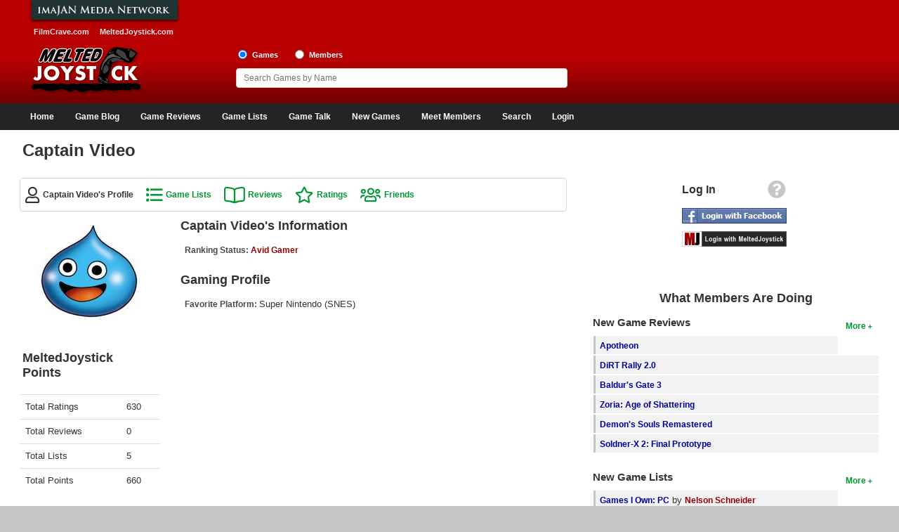

--- FILE ---
content_type: text/html; charset=UTF-8
request_url: https://www.meltedjoystick.com/profile_home.php?id=41
body_size: 44185
content:
<!DOCTYPE html>
<html xmlns:og="http://opengraphprotocol.org/schema/" xmlns:fb="http://www.facebook.com/2008/fbml">
<head>
<meta charset="ISO-8859-1">
<meta http-equiv="X-UA-Compatible" content="IE=edge">
<meta name="viewport" content="width=device-width, initial-scale=1" />
<link rel="icon" href="/images/favicon.ico" type="image/x-icon" />
<link rel="shortcut icon" href="/images/favicon.ico" type="image/x-icon" />
<link rel="stylesheet" href="https://cdnjs.cloudflare.com/ajax/libs/jqueryui/1.12.1/jquery-ui.min.css" integrity="sha512-aOG0c6nPNzGk+5zjwyJaoRUgCdOrfSDhmMID2u4+OIslr0GjpLKo7Xm0Ao3xmpM4T8AmIouRkqwj1nrdVsLKEQ==" crossorigin="anonymous" referrerpolicy="no-referrer" />
<link rel="stylesheet" href="/css/font-awesome/css/fontawesome-all.min.css" />
<link rel="stylesheet" href="/css/style.css" />
<script async src="https://www.googletagmanager.com/gtag/js?id=G-3QZR3XFK2S"></script>
<script>
    window.dataLayer = window.dataLayer || [];
    function gtag(){dataLayer.push(arguments);}
    gtag('js', new Date());

    gtag('config', 'G-3QZR3XFK2S');
</script>
<script src="https://cdnjs.cloudflare.com/ajax/libs/jquery/1.12.4/jquery.min.js" integrity="sha512-jGsMH83oKe9asCpkOVkBnUrDDTp8wl+adkB2D+//JtlxO4SrLoJdhbOysIFQJloQFD+C4Fl1rMsQZF76JjV0eQ==" crossorigin="anonymous" referrerpolicy="no-referrer"></script>
<script src="https://cdnjs.cloudflare.com/ajax/libs/jqueryui/1.12.1/jquery-ui.min.js" integrity="sha512-uto9mlQzrs59VwILcLiRYeLKPPbS/bT71da/OEBYEwcdNUk8jYIy+D176RYoop1Da+f9mvkYrmj5MCLZWEtQuA==" crossorigin="anonymous" referrerpolicy="no-referrer"></script>
<script src="/js/jquery.ui.touch-punch.min.js"></script>
<script src="/js/header.js"></script>
<title>Captain Video's Gaming Profile on MeltedJoystick</title>
<meta name="description" content="Captain Video's gaming profile includes links to Captain Video's video game reviews, lists, and ratings." />
<meta name="keywords" content="Captain Video's gaming profile, video game reviews, video game ratings, game lists" />
<script>
	var googletag = googletag || {};
	googletag.cmd = googletag.cmd || [];
	(function() {
		var gads = document.createElement('script');
		gads.async = true;
		gads.type = 'text/javascript';
		var useSSL = 'https:' == document.location.protocol;
		gads.src = (useSSL ? 'https:' : 'http:') +
			'//www.googletagservices.com/tag/js/gpt.js';
		var node = document.getElementsByTagName('script')[0];
		node.parentNode.insertBefore(gads, node);
	})();
</script>
<script>
	var gptAdSlots = [];
	googletag.cmd.push(function() {
		var mapping0 = googletag.sizeMapping().
		addSize([1245, 0], [970, 90]).
		addSize([728, 0], [728, 90]).
		addSize([468, 0], [468, 60]).
		addSize([320, 0], [320, 50]).
		addSize([300, 0], [300, 50]).
		addSize([0, 0], []).build();
		gptAdSlots[0] = googletag.defineSlot('/1060868/Responsive-Leaderboard-ATF', [[300, 50], [320, 50], [468, 60], [728, 90], [970, 90]], 'div-gpt-ad-1482110613538-0').defineSizeMapping(mapping0).addService(googletag.pubads()).setTargeting("placement","atf");

		var mapping1 = googletag.sizeMapping().
		addSize([728, 0], [[300, 250],[300, 100]]).
		addSize([0, 0], []).build();
		gptAdSlots[1] = googletag.defineSlot('/1060868/Responsive-Square-ATF', [[300, 100], [300, 250]], 'div-gpt-ad-1482110613538-1').defineSizeMapping(mapping1).addService(googletag.pubads()).setTargeting("placement","atf");

		var mapping2 = googletag.sizeMapping().
		addSize([728, 0], [[300, 250],[300, 100]]).
		addSize([0, 0], []).build();
		gptAdSlots[2] = googletag.defineSlot('/1060868/Responsive-Square-BTF', [[300, 100], [300, 250]], 'div-gpt-ad-1482110613538-2').defineSizeMapping(mapping2).addService(googletag.pubads()).setTargeting("placement","btf");

		var mapping3 = googletag.sizeMapping().
		addSize([728, 0], []).
		addSize([300, 0], [[300, 250],[300, 100]]).
		addSize([0, 0], []).build();
		gptAdSlots[3] = googletag.defineSlot('/1060868/Responsive-Square2-BTF', [[300, 100], [300, 250]], 'div-gpt-ad-1482110613538-3').defineSizeMapping(mapping3).addService(googletag.pubads()).setTargeting("placement","btf");

		var mapping4 = googletag.sizeMapping().
		addSize([990, 0], [970, 90]).
		addSize([728, 0], [728, 90]).
		addSize([468, 0], [468, 60]).
		addSize([320, 0], [320, 50]).
		addSize([300, 0], [300, 50]).
		addSize([0, 0], []).build();
		gptAdSlots[4] = googletag.defineSlot('/1060868/Responsive-Leaderboard-BTF', [[300, 50], [320, 50], [468, 60], [728, 90], [970, 90]], 'div-gpt-ad-1482110613538-4').defineSizeMapping(mapping4).addService(googletag.pubads()).setTargeting("placement","btf");

		googletag.pubads().enableSingleRequest();
		googletag.pubads().collapseEmptyDivs();
		googletag.enableServices();
	});
</script>
</head>
<body>
<div id="fb-root"></div>
<script type="text/javascript">
	window.fbAsyncInit = function() {
		FB.init({
			appId      : '131739026946579',
			status     : true,
			cookie     : true,
			oauth      : true,
			xfbml      : true,
			channelUrl : "https://www.meltedjoystick.com/channel.php"
		});

		FB.Event.subscribe('auth.logout', function(response) {
					});

		FB.Event.subscribe('auth.statusChange', function(response) {
			if (response.status == 'connected') {
								window.location = "login_facebook.php?code=" + response.authResponse.accessToken;
							}
		});
	};

	(function(d){
		var js, id = 'facebook-jssdk'; if (d.getElementById(id)) {return;}
		js = d.createElement('script'); js.id = id; js.async = true;
		js.src = "//connect.facebook.net/en_US/all.js";
		d.getElementsByTagName('head')[0].appendChild(js);
	}(document));

	function facebook_login() {
		FB.login(function(response) {
			if (response.authResponse) {
				/* document.getElementById("fb_loading").style.visibility = 'visible'; */

				if (response.status == 'connected') {
										window.location = "login_facebook.php?code=" + response.authResponse.accessToken;
									}
			}
		}, {scope: 'public_profile,email'});
	}
</script>
<div id="page">
	<div id="page-wrapper">
		<div id="header">
			<div id="header-wrapper">
				<div id="header-row1" class="grid">
					<div id="header-left1" class="col-header-left">
						<img src="/images/imajanNetwork.jpg" alt="Imajan Media Network" /><br>
						<a href="https://www.filmcrave.com" title="FilmCrave Movie Social Network" class="white-bold smaller" style="padding:0 6px 0 20px;">FilmCrave.com</a>
						<a href="https://www.meltedjoystick.com" title="MeltedJoystick Video Game Social Network" class="white-bold smaller" style="padding:0 0 0 5px" target="_blank">MeltedJoystick.com</a>
					</div>
					<div id="header-right1" class="col-header-right">
						<div id="div-gpt-ad-1482110613538-0">
							<script>
								googletag.cmd.push(function() { googletag.display('div-gpt-ad-1482110613538-0'); });
							</script>
						</div>
											</div>
				</div>
				<div id="header-row2" class="grid">
					<div id="logo">
                        <a href="/" ><img src="/images/meltedjoystick_logo.jpg" alt="MeltedJoystick logo" /></a>
					</div>
					<div id="header-share">
                        											</div>
					<div id="header-search">
						<input name="frm_radio_search" id="frm_radio_search1" type="radio" value="m" onclick="change_search('m');" checked="checked" />
						<label class="label-header" for="frm_radio_search1">Games</label>
						<input name="frm_radio_search" id="frm_radio_search2" type="radio" value="u" onclick="change_search('u');" />
						<label class="label-header" for="frm_radio_search2">Members</label><br />
						<input class="input-header" name="frm_searchbox" id="frm_searchbox" type="text" maxlength="255" placeholder="Search Games by Name" value="" autocomplete="off" onkeyup="search_timeout(this);">
						<input type="hidden" id="list_tracker" value="1" />
					</div>
				</div>
			</div>
		</div>
		<div class="clear"></div>
		<div id="navigation">
			<div id="navigation-wrapper">
				<div id="menu-link">
					<div style="float:right;">
						<a href="/login_signup.php" aria-label="Login"><i id="login-link-icon" class="fa fa-user fa-2x" aria-hidden="true"></i></a>
					</div>
					<a href="#" aria-label="Main Menu"><i id="menu-link-icon" class="fa fa-bars fa-2x" aria-label="Main Menu"></i></a>
				</div>
				<div id="menu-toggle" class="menu-inactive">
					<ul id="main-menu" role="menu">
                        <li class="menu"><a href="/">Home</a></li>
                        <li class="menu"><a href="/gaming_blog.php">Game Blog</a></li>
						<li class="menu"><a href="/game_reviews.php">Game Reviews</a></li>
						<li class="menu"><a href="/top_games_list.php">Game Lists</a>
							<ul class="sub-menu">
								<li><a href="/top_games_list.php">Top Game Lists</a></li>
                                <li><a href="/top_games_by_platform.php">Top Games by Platform</a></li>
								<li><a href="/top_games_by_genre.php">Top Games by Genre</a></li>
								<li><a href="/member_game_lists.php">Member Game Lists</a></li>
							</ul>
						</li>
						<li class="menu"><a href="/game_talk_recent.php">Game Talk</a></li>
						<li class="menu"><a href="/games_new.php">New Games</a>
							<ul class="sub-menu">
                                <li><a href="/games_new.php">New Games</a></li>
								<li><a href="/games_coming_soon.php">Games Coming Soon</a></li>
							</ul>
						</li>
						<li class="menu"><a href="/members_new.php">Meet Members</a>
							<ul class="sub-menu">
								<li><a href="/members_active.php">Active Members</a></li>
								<li><a href="/members_new.php">New Members</a></li>
								<li><a href="/member_stats.php">Member Statistics</a></li>
								<li><a href="/search_members.php">Find Members</a></li>
							</ul>
						</li>
						<li class="menu"><a href="/search_games.php">Search</a>
							<ul class="sub-menu">
								<li><a href="/search_games.php">Find Games</a></li>
								<li><a href="/search_lists.php">Find Lists</a></li>
								<li><a href="/search_members.php">Find Members</a></li>
							</ul>
						</li>
						<li class="menu-profile"><a href="/login_signup.php">Login</a>
					</ul>
				</div>
				<script type="text/javascript">
					jQuery(function(){
						$('#main-menu li').hover(function(){
							if ($('#menu-link').css('display') == 'none') {
								$(this).children('ul.sub-menu').show();
							}
						}, function(){
							if ($('#menu-link').css('display') == 'none') {
								$(this).children('ul.sub-menu').hide();
							}
						});
					});
				</script>
			</div>
		</div>
		<div class="clear"></div>
		<div id="content-container">
			<div id="content-wrapper">
				<div id="content-row1">
					<h1>Captain Video</h1>
				</div>
				<div id="content-row2" class="grid">
					<div id="content" class="col-content">
<div class="link-box">
			<span class="black-bold-user">Captain Video's Profile</span>
		<a href="/profile_view_lists.php?id=41" class="green-bold-movielist">Game Lists</a>
		<a href="/profile_view_review_list.php?id=41" class="green-bold-book">Reviews</a>
		<a href="/profile_view_votes.php?id=41" class="green-bold-star">Ratings</a>
		<a href="/profile_view_friends.php?id=41" class="green-bold-users">Friends</a>
		</div>
<div class="clear pad-bottom-small"></div>

<div class="left">
	<div class="profile-box-home">
		<img src="/images/people/41_1308192012.jpg" alt="Captain Video" />
	</div>
	<div class="clear pad-bottom-small"></div>
	<div class="left profile-box-width">
		<h2 class="large pad-small">MeltedJoystick Points</h2>
		<table class="table profile-box-width">
			<thead class="sr-only">
			<tr>
				<th scope="col">Activity</th>
				<th scope="col">Points</th>
			</tr>
			</thead>
			<tbody>
			<tr>
				<td>Total Ratings</td>
				<td>630</td>
			</tr>
			<tr>
				<td>Total Reviews</td>
				<td>0</td>
			</tr>
			<tr>
				<td>Total Lists</td>
				<td>5</td>
			</tr>
			<tr>
				<td>Total Points</td>
				<td>660</td>
			</tr>
			</tbody>
		</table>
	</div>
	<div class="clear pad-bottom-small"></div>
		<div class="left profile-box-width hide-mobile">
		<h2 class="large pad-small">Oldest Friends</h2>
        <div style="display:grid;grid-template-columns:repeat(2,1fr);">
                            <div style="display:flex;">
                    <div class="profile-box-mini">
                        <a href="/profile_home.php?id=1" title="View Alex's profile"><img src="/images/people/62104891_1675899946.jpg" alt="Alex" title="View Alex's profile" /></a><br>
                        <a href="/profile_home.php?id=1" class="red-bold" title="View Alex's profile">Alex</a><br>
                        <span class="red-bold">Classic Gamer</span>
                    </div>
                </div>
                    </div>
	</div>
	</div>

<div class="profile-col-right ">
	<h2 class="large pad-small-no-top">Captain Video's Information</h2>
	<p><span class="grey-bold">Ranking Status: </span><span class="red-bold">Avid Gamer</span></p>									</div>

<div class="profile-col-right">
	<h2 class="large pad-small">Gaming Profile</h2>
						<p><span class="grey-bold">Favorite Platform: </span>Super Nintendo (SNES)</p>		</div>

<div class="clear pad-bottom"></div>


	<div class="col-full">
		<h2 class="large pad-small">Recent Rating History</h2>
				<table class="table middle">
			<thead>
			<tr>
				<th scope="col">Game Title</th>
				<th scope="col" style="width:44px;">Rating</th>
				<th scope="col" style="width:44px;">Overall</th>
				<th scope="col" style="width:24px;">Add</th>
			</tr>
			</thead>
			<tbody>
						<tr>
				<th scope="row"><a href="/game_information.php?id=3621" class="blue-bold">Devil May Cry</a></th>
				<td><span class="orange-bold-large" title="4.0 out of 5 stars">4.0/5</span></td>
				<td><span class="orange-bold-large" title="4.0 out of 5 stars">4.0/5</span></td>
				<td style="text-align:center;"><i class="fa fa-plus-circle" style="cursor:pointer;" title="Add Devil May Cry to your list" onclick="add_to_list('3621');return false;"></i></td>
			</tr>
						<tr>
				<th scope="row"><a href="/game_information.php?id=7208" class="blue-bold">Maximo: Ghosts to Glory</a></th>
				<td><span class="orange-bold-large" title="4.0 out of 5 stars">4.0/5</span></td>
				<td><span class="orange-bold-large" title="4.0 out of 5 stars">4.0/5</span></td>
				<td style="text-align:center;"><i class="fa fa-plus-circle" style="cursor:pointer;" title="Add Maximo: Ghosts to Glory to your list" onclick="add_to_list('7208');return false;"></i></td>
			</tr>
						<tr>
				<th scope="row"><a href="/game_information.php?id=11527" class="blue-bold">Super Mario Bros. 3</a></th>
				<td><span class="orange-bold-large" title="5.0 out of 5 stars">5.0/5</span></td>
				<td><span class="orange-bold-large" title="4.4 out of 5 stars">4.4/5</span></td>
				<td style="text-align:center;"><i class="fa fa-plus-circle" style="cursor:pointer;" title="Add Super Mario Bros. 3 to your list" onclick="add_to_list('11527');return false;"></i></td>
			</tr>
						<tr>
				<th scope="row"><a href="/game_information.php?id=10206" class="blue-bold">Secret of Mana ( Seiken Densetsu 2 )</a></th>
				<td><span class="orange-bold-large" title="4.5 out of 5 stars">4.5/5</span></td>
				<td><span class="orange-bold-large" title="4.2 out of 5 stars">4.2/5</span></td>
				<td style="text-align:center;"><i class="fa fa-plus-circle" style="cursor:pointer;" title="Add Secret of Mana ( Seiken Densetsu 2 ) to your list" onclick="add_to_list('10206');return false;"></i></td>
			</tr>
						<tr>
				<th scope="row"><a href="/game_information.php?id=10345" class="blue-bold">Shadowrun</a></th>
				<td><span class="orange-bold-large" title="4.0 out of 5 stars">4.0/5</span></td>
				<td><span class="orange-bold-large" title="4.0 out of 5 stars">4.0/5</span></td>
				<td style="text-align:center;"><i class="fa fa-plus-circle" style="cursor:pointer;" title="Add Shadowrun to your list" onclick="add_to_list('10345');return false;"></i></td>
			</tr>
						</tbody>
		</table>
		<div class="right"><a href="/profile_view_votes.php?id=41" class="green-bold">View More</a></div>
		</div>
	<div class="clear pad-bottom"></div>

	<div class="col-full">
					<h2 class="large pad-small">Top Game List</h2>
			<div class="list-box">
				<table class="table">
					<thead>
					<tr>
						<th scope="col" style="width:10px;">#</th>
						<th scope="col">Game Title</th>
						<th scope="col" style="width:44px;">Rating</th>
						<th scope="col" style="width:44px;">Overall</th>
						<th scope="col" style="width:24px;">Add</th>
					</tr>
					</thead>
					<tbody>
								<tr>
						<th scope="row"><span class="orange-bold">1.</span></th>
						<td><a href="/game_information.php?id=20370" class="blue-bold">Samurai Shodown II</a></td>
						<td><span class="orange-bold"><span class="orange-bold-large" title="5.0 out of 5 stars">5.0/5</span></span></td>
						<td><span class="orange-bold"><span class="orange-bold-large" title="5.0 out of 5 stars">5.0/5</span></span></td>
						<td><i class="fa fa-plus-circle" style="cursor:pointer;" title="Add Samurai Shodown II to your list" onclick="add_to_list('20370');return false;"></i></td>
					</tr>
							<tr>
						<th scope="row"><span class="orange-bold">2.</span></th>
						<td><a href="/game_information.php?id=4743" class="blue-bold">Final Fantasy III ( Final Fantasy VI )</a></td>
						<td><span class="orange-bold"><span class="orange-bold-large" title="5.0 out of 5 stars">5.0/5</span></span></td>
						<td><span class="orange-bold"><span class="orange-bold-large" title="4.4 out of 5 stars">4.4/5</span></span></td>
						<td><i class="fa fa-plus-circle" style="cursor:pointer;" title="Add Final Fantasy III ( Final Fantasy VI ) to your list" onclick="add_to_list('4743');return false;"></i></td>
					</tr>
							<tr>
						<th scope="row"><span class="orange-bold">3.</span></th>
						<td><a href="/game_information.php?id=12305" class="blue-bold">The Legend of Zelda: Ocarina of Time</a></td>
						<td><span class="orange-bold"><span class="orange-bold-large" title="5.0 out of 5 stars">5.0/5</span></span></td>
						<td><span class="orange-bold"><span class="orange-bold-large" title="4.2 out of 5 stars">4.2/5</span></span></td>
						<td><i class="fa fa-plus-circle" style="cursor:pointer;" title="Add The Legend of Zelda: Ocarina of Time to your list" onclick="add_to_list('12305');return false;"></i></td>
					</tr>
							<tr>
						<th scope="row"><span class="orange-bold">4.</span></th>
						<td><a href="/game_information.php?id=12296" class="blue-bold">The Legend of Zelda</a></td>
						<td><span class="orange-bold"><span class="orange-bold-large" title="5.0 out of 5 stars">5.0/5</span></span></td>
						<td><span class="orange-bold"><span class="orange-bold-large" title="3.9 out of 5 stars">3.9/5</span></span></td>
						<td><i class="fa fa-plus-circle" style="cursor:pointer;" title="Add The Legend of Zelda to your list" onclick="add_to_list('12296');return false;"></i></td>
					</tr>
							<tr>
						<th scope="row"><span class="orange-bold">5.</span></th>
						<td><a href="/game_information.php?id=12153" class="blue-bold">The Guardian Legend</a></td>
						<td><span class="orange-bold"><span class="orange-bold-large" title="5.0 out of 5 stars">5.0/5</span></span></td>
						<td><span class="orange-bold"><span class="orange-bold-large" title="2.8 out of 5 stars">2.8/5</span></span></td>
						<td><i class="fa fa-plus-circle" style="cursor:pointer;" title="Add The Guardian Legend to your list" onclick="add_to_list('12153');return false;"></i></td>
					</tr>
							</tbody>
				</table>
				<div class="right"><a href="/profile_view_lists.php?id=41&list=241" class="green-bold">View Full List</a></div>
			</div>
			</div>
	<div class="clear pad-bottom"></div>

		<div class="col-full">
					<h2 class="large pad-small">Top Super Nintendo (SNES)</h2>
			<div class="list-box">
				<table class="table">
					<thead>
					<tr>
						<th scope="col" style="width:10px;">#</th>
						<th scope="col">Game Title</th>
						<th scope="col" style="width:44px;">Rating</th>
						<th scope="col" style="width:44px;">Overall</th>
						<th scope="col" style="width:24px;">Add</th>
					</tr>
					</thead>
					<tbody>
								<tr>
						<th scope="row"><span class="orange-bold">1.</span></th>
						<td><a href="/game_information.php?id=4743" class="blue-bold">Final Fantasy III ( Final Fantasy VI )</a></td>
						<td><span class="orange-bold"><span class="orange-bold-large" title="5.0 out of 5 stars">5.0/5</span></span></td>
						<td><span class="orange-bold"><span class="orange-bold-large" title="4.4 out of 5 stars">4.4/5</span></span></td>
						<td><i class="fa fa-plus-circle" style="cursor:pointer;" title="Add Final Fantasy III ( Final Fantasy VI ) to your list" onclick="add_to_list('4743');return false;"></i></td>
					</tr>
							<tr>
						<th scope="row"><span class="orange-bold">2.</span></th>
						<td><a href="/game_information.php?id=11541" class="blue-bold">Super Mario World 2: Yoshi&#039;s Island</a></td>
						<td><span class="orange-bold"><span class="orange-bold-large" title="5.0 out of 5 stars">5.0/5</span></span></td>
						<td><span class="orange-bold"><span class="orange-bold-large" title="3.8 out of 5 stars">3.8/5</span></span></td>
						<td><i class="fa fa-plus-circle" style="cursor:pointer;" title="Add Super Mario World 2: Yoshi&#039;s Island to your list" onclick="add_to_list('11541');return false;"></i></td>
					</tr>
							<tr>
						<th scope="row"><span class="orange-bold">3.</span></th>
						<td><a href="/game_information.php?id=2900" class="blue-bold">Chrono Trigger</a></td>
						<td><span class="orange-bold"><span class="orange-bold-large" title="5.0 out of 5 stars">5.0/5</span></span></td>
						<td><span class="orange-bold"><span class="orange-bold-large" title="4.4 out of 5 stars">4.4/5</span></span></td>
						<td><i class="fa fa-plus-circle" style="cursor:pointer;" title="Add Chrono Trigger to your list" onclick="add_to_list('2900');return false;"></i></td>
					</tr>
							<tr>
						<th scope="row"><span class="orange-bold">4.</span></th>
						<td><a href="/game_information.php?id=4739" class="blue-bold">Final Fantasy II ( Final Fantasy IV )</a></td>
						<td><span class="orange-bold"><span class="orange-bold-large" title="5.0 out of 5 stars">5.0/5</span></span></td>
						<td><span class="orange-bold"><span class="orange-bold-large" title="4.2 out of 5 stars">4.2/5</span></span></td>
						<td><i class="fa fa-plus-circle" style="cursor:pointer;" title="Add Final Fantasy II ( Final Fantasy IV ) to your list" onclick="add_to_list('4739');return false;"></i></td>
					</tr>
							<tr>
						<th scope="row"><span class="orange-bold">5.</span></th>
						<td><a href="/game_information.php?id=11543" class="blue-bold">Super Metroid</a></td>
						<td><span class="orange-bold"><span class="orange-bold-large" title="5.0 out of 5 stars">5.0/5</span></span></td>
						<td><span class="orange-bold"><span class="orange-bold-large" title="4.3 out of 5 stars">4.3/5</span></span></td>
						<td><i class="fa fa-plus-circle" style="cursor:pointer;" title="Add Super Metroid to your list" onclick="add_to_list('11543');return false;"></i></td>
					</tr>
							</tbody>
				</table>
				<div class="right"><a href="/profile_view_lists.php?id=41&list=242" class="green-bold">View Full List</a></div>
			</div>
			</div>
	<div class="clear pad-bottom"></div>
	

	<div class="col-full">
		<h2 class="large pad-small">Recent Comments</h2>
					<div id="comment303">
									<div class="profile-box-taller">
						<a href="profile_home.php?id=1" title="View Alex's profile"><img src="/images/people/62104891_1675899946.jpg" alt="Alex" title="View Alex's profile" /></a><br>
						<a href="profile_home.php?id=1" class="red-bold" title="View Alex's profile">Alex</a><br>
						<span class="red-bold">Classic Gamer</span>
					</div>
					<p><a href="profile_home.php?id=1" class="red-bold">Alex</a><span class="grey-bold"> - wrote on 03/29/11 at 01:13 AM CT</span></p>
				
				
				<p>It&#039;s great to have you as a member. Are you following us on Twitter yet? www.twitter.com/meltedjoystick Check out the Support Us page to view other ways in which you can hang out with MeltedJoystick. Don&#039;t forget to change your picture, fill out your info, and invite your friends!</p>
				<div class="right">
					<a href="/profile_home.php?id=1#reply" class="green-bold">Reply</a>
				</div>
			</div>
			<div class="clear pad-bottom"></div>
				<div class="right"><a href="/profile_view_comments.php?id=41" class="green-bold">View All</a></div>
	</div>
	<div class="clear pad-bottom"></div>
					</div>
					<div id="side-bar-public" class="col-side-bar">
						<div id="login-box" style="text-align:center;">
							<table style="width:160px;margin:0 auto;">
								<tr><td>
									<div class="right" style="padding:0 6px 10px 0;"><a href="/login_signup.php" title="Help logging into MeltedJoystick"><i class="fa fa-question-circle fa-2x" style="color:#c6c6c6;" title="Information for members wanting to use login using Facebook or MeltedJoystick"></i></a></div>
									<div style="float:left;padding-top:5px;"><span class="black-bold-large">Log In</span></div>
								</td></tr>
								<tr><td><div style="margin-bottom:7px;"><img src="/images/fb_login_large.jpg" alt="Login with Facebook" style="cursor:pointer;" onclick="facebook_login();" /></div></td></tr>
								<tr><td><div style="margin-bottom:15px;"><a href="/login_signup.php"><img src="/images/mj_login_large.png" alt="Login with MeltedJoystick" /></a></div></td></tr>
							</table>
						</div>
						<p>
							<div id="div-gpt-ad-1482110613538-1">
								<script>
									googletag.cmd.push(function() { googletag.display('div-gpt-ad-1482110613538-1'); });
								</script>
							</div>
												</p>
						<h2 class="large" style="padding:25px 0 15px 0;">What Members Are Doing</h2>
						<div id="quick-wrapper" style="text-align:left;">
												<div class="right"><p><a href="/game_reviews.php" class="green-bold" title="More new game reviews">More</a></p></div>
						<h3 class="large">New Game Reviews</h3>
						<ul>
														<li>
								<div style="height:100%;background-color:#F2F2F2;">
									<div style="float:left;background-color:#c6c6c6;height:100%;width:3px;padding:6px 0 0 0;text-align:center;"></div>
									<div style="padding:6px 0 0 6px;text-align:left;overflow:hidden;text-overflow:ellipsis;"><a href="/game_information.php?id=32734" class="blue-bold">Apotheon</a></div>
								</div>
							</li>
														<li>
								<div style="height:100%;background-color:#F2F2F2;">
									<div style="float:left;background-color:#c6c6c6;height:100%;width:3px;padding:6px 0 0 0;text-align:center;"></div>
									<div style="padding:6px 0 0 6px;text-align:left;overflow:hidden;text-overflow:ellipsis;"><a href="/game_information.php?id=55470" class="blue-bold">DiRT Rally 2.0</a></div>
								</div>
							</li>
														<li>
								<div style="height:100%;background-color:#F2F2F2;">
									<div style="float:left;background-color:#c6c6c6;height:100%;width:3px;padding:6px 0 0 0;text-align:center;"></div>
									<div style="padding:6px 0 0 6px;text-align:left;overflow:hidden;text-overflow:ellipsis;"><a href="/game_information.php?id=68138" class="blue-bold">Baldur&#039;s Gate 3</a></div>
								</div>
							</li>
														<li>
								<div style="height:100%;background-color:#F2F2F2;">
									<div style="float:left;background-color:#c6c6c6;height:100%;width:3px;padding:6px 0 0 0;text-align:center;"></div>
									<div style="padding:6px 0 0 6px;text-align:left;overflow:hidden;text-overflow:ellipsis;"><a href="/game_information.php?id=69668" class="blue-bold">Zoria: Age of Shattering</a></div>
								</div>
							</li>
														<li>
								<div style="height:100%;background-color:#F2F2F2;">
									<div style="float:left;background-color:#c6c6c6;height:100%;width:3px;padding:6px 0 0 0;text-align:center;"></div>
									<div style="padding:6px 0 0 6px;text-align:left;overflow:hidden;text-overflow:ellipsis;"><a href="/game_information.php?id=60046" class="blue-bold">Demon&#039;s Souls Remastered</a></div>
								</div>
							</li>
														<li>
								<div style="height:100%;background-color:#F2F2F2;">
									<div style="float:left;background-color:#c6c6c6;height:100%;width:3px;padding:6px 0 0 0;text-align:center;"></div>
									<div style="padding:6px 0 0 6px;text-align:left;overflow:hidden;text-overflow:ellipsis;"><a href="/game_information.php?id=19989" class="blue-bold">Soldner-X 2: Final Prototype</a></div>
								</div>
							</li>
													</ul>
												<div class="right"><p><a href="/member_game_lists.php" class="green-bold" title="More new video game lists">More</a></p></div>
						<h3 class="large">New Game Lists</h3>
						<ul>
															<li>
									<div style="height:100%;background-color:#F2F2F2;">
										<div style="float:left;background-color:#c6c6c6;height:100%;width:3px;padding:6px 0 0 0;text-align:center;"></div>
										<div style="padding:6px 0 0 6px;text-align:left;overflow:hidden;text-overflow:ellipsis;">
											<a href="/profile_view_lists.php?id=2&list=655" class="blue-bold">Games I Own: PC</a>
											by <a href="/profile_home.php?id=2" class="red-bold" title="View Nelson Schneider's profile">Nelson Schneider</a>
										</div>
									</div>
								</li>
															<li>
									<div style="height:100%;background-color:#F2F2F2;">
										<div style="float:left;background-color:#c6c6c6;height:100%;width:3px;padding:6px 0 0 0;text-align:center;"></div>
										<div style="padding:6px 0 0 6px;text-align:left;overflow:hidden;text-overflow:ellipsis;">
											<a href="/profile_view_lists.php?id=3&list=1652" class="blue-bold">Recently Played</a>
											by <a href="/profile_home.php?id=3" class="red-bold" title="View Nick's profile">Nick</a>
										</div>
									</div>
								</li>
															<li>
									<div style="height:100%;background-color:#F2F2F2;">
										<div style="float:left;background-color:#c6c6c6;height:100%;width:3px;padding:6px 0 0 0;text-align:center;"></div>
										<div style="padding:6px 0 0 6px;text-align:left;overflow:hidden;text-overflow:ellipsis;">
											<a href="/profile_view_lists.php?id=4&list=664" class="blue-bold">Top PC (Steam) Games</a>
											by <a href="/profile_home.php?id=4" class="red-bold" title="View Chris Kavan's profile">Chris Kavan</a>
										</div>
									</div>
								</li>
															<li>
									<div style="height:100%;background-color:#F2F2F2;">
										<div style="float:left;background-color:#c6c6c6;height:100%;width:3px;padding:6px 0 0 0;text-align:center;"></div>
										<div style="padding:6px 0 0 6px;text-align:left;overflow:hidden;text-overflow:ellipsis;">
											<a href="/profile_view_lists.php?id=309&list=1450" class="blue-bold">Top Nintendo 64 Games</a>
											by <a href="/profile_home.php?id=309" class="red-bold" title="View Megadrive's profile">Megadrive</a>
										</div>
									</div>
								</li>
															<li>
									<div style="height:100%;background-color:#F2F2F2;">
										<div style="float:left;background-color:#c6c6c6;height:100%;width:3px;padding:6px 0 0 0;text-align:center;"></div>
										<div style="padding:6px 0 0 6px;text-align:left;overflow:hidden;text-overflow:ellipsis;">
											<a href="/profile_view_lists.php?id=49&list=286" class="blue-bold">Top Game List</a>
											by <a href="/profile_home.php?id=49" class="red-bold" title="View SIngli6's profile">SIngli6</a>
										</div>
									</div>
								</li>
															<li>
									<div style="height:100%;background-color:#F2F2F2;">
										<div style="float:left;background-color:#c6c6c6;height:100%;width:3px;padding:6px 0 0 0;text-align:center;"></div>
										<div style="padding:6px 0 0 6px;text-align:left;overflow:hidden;text-overflow:ellipsis;">
											<a href="/profile_view_lists.php?id=10&list=1385" class="blue-bold">Games I Own: Switch Digital</a>
											by <a href="/profile_home.php?id=10" class="red-bold" title="View dbarry_22's profile">dbarry_22</a>
										</div>
									</div>
								</li>
															<li>
									<div style="height:100%;background-color:#F2F2F2;">
										<div style="float:left;background-color:#c6c6c6;height:100%;width:3px;padding:6px 0 0 0;text-align:center;"></div>
										<div style="padding:6px 0 0 6px;text-align:left;overflow:hidden;text-overflow:ellipsis;">
											<a href="/profile_view_lists.php?id=31&list=312" class="blue-bold">Backlog</a>
											by <a href="/profile_home.php?id=31" class="red-bold" title="View Matt's profile">Matt</a>
										</div>
									</div>
								</li>
															<li>
									<div style="height:100%;background-color:#F2F2F2;">
										<div style="float:left;background-color:#c6c6c6;height:100%;width:3px;padding:6px 0 0 0;text-align:center;"></div>
										<div style="padding:6px 0 0 6px;text-align:left;overflow:hidden;text-overflow:ellipsis;">
											<a href="/profile_view_lists.php?id=15&list=100" class="blue-bold">Top Game List</a>
											by <a href="/profile_home.php?id=15" class="red-bold" title="View Jonzor's profile">Jonzor</a>
										</div>
									</div>
								</li>
													</ul>
												<div class="right"><p><a href="/game_talk_recent.php" class="green-bold" title="More recent video game comments">More</a></p></div>
						<h3 class="large">Game Talk</h3>
						<ul>
															<li>
									<div style="height:100%;background-color:#F2F2F2;">
										<div style="float:left;background-color:#c6c6c6;height:100%;width:3px;padding:6px 0 0 0;text-align:center;"></div>
										<div style="padding:6px 0 0 6px;text-align:left;overflow:hidden;text-overflow:ellipsis;"><a href="/game_page_talk.php?id=36742&amp;sort=d&amp;page=1" class="blue-bold">ROBLOX</a></div>
									</div>
								</li>
															<li>
									<div style="height:100%;background-color:#F2F2F2;">
										<div style="float:left;background-color:#c6c6c6;height:100%;width:3px;padding:6px 0 0 0;text-align:center;"></div>
										<div style="padding:6px 0 0 6px;text-align:left;overflow:hidden;text-overflow:ellipsis;"><a href="/game_page_talk.php?id=24138&amp;sort=d&amp;page=1" class="blue-bold">Minecraft</a></div>
									</div>
								</li>
															<li>
									<div style="height:100%;background-color:#F2F2F2;">
										<div style="float:left;background-color:#c6c6c6;height:100%;width:3px;padding:6px 0 0 0;text-align:center;"></div>
										<div style="padding:6px 0 0 6px;text-align:left;overflow:hidden;text-overflow:ellipsis;"><a href="/game_page_talk.php?id=29009&amp;sort=d&amp;page=1" class="blue-bold">Arcane Saga Online</a></div>
									</div>
								</li>
															<li>
									<div style="height:100%;background-color:#F2F2F2;">
										<div style="float:left;background-color:#c6c6c6;height:100%;width:3px;padding:6px 0 0 0;text-align:center;"></div>
										<div style="padding:6px 0 0 6px;text-align:left;overflow:hidden;text-overflow:ellipsis;"><a href="/game_page_talk.php?id=23691&amp;sort=d&amp;page=1" class="blue-bold">The Last of Us</a></div>
									</div>
								</li>
															<li>
									<div style="height:100%;background-color:#F2F2F2;">
										<div style="float:left;background-color:#c6c6c6;height:100%;width:3px;padding:6px 0 0 0;text-align:center;"></div>
										<div style="padding:6px 0 0 6px;text-align:left;overflow:hidden;text-overflow:ellipsis;"><a href="/game_page_talk.php?id=28704&amp;sort=d&amp;page=1" class="blue-bold">The Legend of Zelda: A Link to the Past 3DS</a></div>
									</div>
								</li>
															<li>
									<div style="height:100%;background-color:#F2F2F2;">
										<div style="float:left;background-color:#c6c6c6;height:100%;width:3px;padding:6px 0 0 0;text-align:center;"></div>
										<div style="padding:6px 0 0 6px;text-align:left;overflow:hidden;text-overflow:ellipsis;"><a href="/game_page_talk.php?id=27216&amp;sort=d&amp;page=1" class="blue-bold">SimCity (2013)</a></div>
									</div>
								</li>
															<li>
									<div style="height:100%;background-color:#F2F2F2;">
										<div style="float:left;background-color:#c6c6c6;height:100%;width:3px;padding:6px 0 0 0;text-align:center;"></div>
										<div style="padding:6px 0 0 6px;text-align:left;overflow:hidden;text-overflow:ellipsis;"><a href="/game_page_talk.php?id=25334&amp;sort=d&amp;page=1" class="blue-bold">God of War: Ascension</a></div>
									</div>
								</li>
															<li>
									<div style="height:100%;background-color:#F2F2F2;">
										<div style="float:left;background-color:#c6c6c6;height:100%;width:3px;padding:6px 0 0 0;text-align:center;"></div>
										<div style="padding:6px 0 0 6px;text-align:left;overflow:hidden;text-overflow:ellipsis;"><a href="/game_page_talk.php?id=11992&amp;sort=d&amp;page=1" class="blue-bold">The Adventures of Darwin</a></div>
									</div>
								</li>
													</ul>
						</div>
						<p>
							<div id="div-gpt-ad-1482110613538-2">
								<script>
									googletag.cmd.push(function() { googletag.display('div-gpt-ad-1482110613538-2'); });
								</script>
							</div>
												</p>
					</div>
				</div>
			</div>
		</div>
		<div class="clear"></div>
		<div id="footer">
			<div id="footer-wrapper">
				<div id="footer-row1" class="center">
					<p>
						<div id="div-gpt-ad-1482110613538-4">
							<script>
								googletag.cmd.push(function() { googletag.display('div-gpt-ad-1482110613538-4'); });
							</script>
						</div>
										</p>
				</div>
				<div id="footer-row2" class="grid">
					<div class="col-one-fourth">
						<p class="white-bold bg-grey">Contact MeltedJoystick</p>
						<p>
							<a href="/advertise.php" class="blue-bold">Advertise and Business</a><br>
							<a href="/contact.php" class="blue-bold">Contact Us</a><br>
							<a href="/jobs.php" class="blue-bold">Jobs</a><br>
							<a href="/about_us.php" class="blue-bold">About Us</a><br>
							<a href="/sitemap.php" class="blue-bold">Site Map</a><br>
						</p>
					</div>
					<div class="col-three-fourths">
						<p class="white-bold bg-grey">Public Relations</p>
						<div>
							<p>
								<a href="/support_meltedjoystick.php" class="blue-bold">Support Us</a><br>
								<a href="/faq_help.php" class="blue-bold">FAQ and Help</a><br>
								<a href="/news.php" class="blue-bold">News and Press</a><br>
								<a href="/terms.php" class="blue-bold">Terms of Use</a><br>
								<a href="/privacy.php" class="blue-bold">Privacy</a><br>
							</p>
						</div>
						<div class="attribution">
							<p style="font-weight: bold">
								Game metadata powered by <a href="https://www.igdb.com/" target="_blank">IGDB.com</a>
							</p>
						</div>
					</div>
				</div>
			</div>
		</div>
	</div>
</div>
<div id="dialog"></div>
<div id="searchdiv" class="searchpopup" style="z-index:100;">
	<div id="search-wrapper">
		<ul>
			<li>
				<div style="height:100%;background-color:#F2F2F2;">
					<div style="float:right;padding:4px 5px 0 5px;height:100%;background-color:#F2F2F2;">
						<a href="#" class="blue-bold" onClick="mypopup.hidePopup();return false;"><i class="fa fa-times-circle" style="cursor:pointer;" title="Close search box"></i></a>
					</div>
					<div style="padding:6px 0 0 6px;text-align:center;overflow:hidden;text-overflow:ellipsis;font-weight:bold;">Searching...</div>
				</div>
			</li>
		</ul>
	</div>
</div>
<div id="searchdiv_status" class="searchpopup-status" style="z-index:100;">
    <div id="search-wrapper-status">
        <ul>
            <li>
                <div style="height:100%;background-color:#F2F2F2;">
                    <div style="float:right;padding:4px 5px 0 5px;height:100%;background-color:#F2F2F2;">
                        <a href="#" class="blue-bold" onClick="mypopup_status.hidePopup();return false;"><i class="fa fa-times-circle" style="cursor:pointer;" title="Close search box"></i></a>
                    </div>
                    <div style="padding:6px 0 0 6px;text-align:center;overflow:hidden;text-overflow:ellipsis;font-weight:bold;">Searching...</div>
                </div>
            </li>
        </ul>
    </div>
</div>
<div id="deletediv" class="deletepopup">
	<table width="152" border="0" cellpadding="5">
		<tr>
			<td width="152"><strong>Are you sure you want to delete this comment?</strong></td>
		</tr>
		<tr>
			<td>
				<input id="deleterecordbutton" style="cursor:pointer" type="button" value="Delete" onclick="delete_comment();" />
				&nbsp;&nbsp;
				<input style="cursor:pointer" type="button" value="Cancel" onclick="deletepopup.hidePopup();return false;" />
			</td>
		</tr>
	</table>
</div>
<div id="del_post_div" class="deletepopup">
	<table width="152" border="0" cellpadding="5">
		<tr>
			<td width="152"><strong>Are you sure you want to delete this comment?</strong></td>
		</tr>
		<tr>
			<td>
				<form id="frm_del_post" name="frm_del_post" method="get" action="/profile_home.php">
					<input id="frm_del" name="frm_del" class="btn btn-danger" style="cursor:pointer" type="button" value="Delete" onclick="delete_comment(document.getElementById('del_post').value);del_post_popup.hidePopup();return false;" />
					&nbsp;&nbsp;
					<input class="btn btn-default" style="cursor:pointer" type="button" value="Cancel" onclick="del_post_popup.hidePopup();return false;" />
					<input type="hidden" id="del_post" name="del_post" value="0" />
					<input type="hidden" id="ret_url" name="ret_url" value="/profile_home.php?id=41" />
				</form>
			</td>
		</tr>
	</table>
</div>
<div id="deletefrienddiv" class="deletepopup">
	<table width="152" border="0" cellpadding="5">
		<tr>
			<td width="152"><strong>Are you sure you want to remove this friend?</strong></td>
		</tr>
		<tr>
			<td>
				<form id="frmDeleteFriend" name="frmDeleteFriend" method="get" action="/profile_friend_delete.php">
					<input type="hidden" id="friend_id" name="friend_id" value="41" />
					<input id="deletefriendbutton" name="deletefriendbutton" class="btn btn-danger" style="cursor:pointer" type="submit" value="Remove" />
					&nbsp;&nbsp;
					<input class="btn btn-default" style="cursor:pointer" type="button" value="Cancel" onclick="deletefriendpopup.hidePopup();return false;" />
				</form>
			</td>
		</tr>
	</table>
</div>
</body>
</html>

--- FILE ---
content_type: text/html; charset=utf-8
request_url: https://www.google.com/recaptcha/api2/aframe
body_size: 266
content:
<!DOCTYPE HTML><html><head><meta http-equiv="content-type" content="text/html; charset=UTF-8"></head><body><script nonce="tDDypWFwkNL4ml7cJuErwQ">/** Anti-fraud and anti-abuse applications only. See google.com/recaptcha */ try{var clients={'sodar':'https://pagead2.googlesyndication.com/pagead/sodar?'};window.addEventListener("message",function(a){try{if(a.source===window.parent){var b=JSON.parse(a.data);var c=clients[b['id']];if(c){var d=document.createElement('img');d.src=c+b['params']+'&rc='+(localStorage.getItem("rc::a")?sessionStorage.getItem("rc::b"):"");window.document.body.appendChild(d);sessionStorage.setItem("rc::e",parseInt(sessionStorage.getItem("rc::e")||0)+1);localStorage.setItem("rc::h",'1768895088403');}}}catch(b){}});window.parent.postMessage("_grecaptcha_ready", "*");}catch(b){}</script></body></html>

--- FILE ---
content_type: text/css
request_url: https://www.meltedjoystick.com/css/style.css
body_size: 76199
content:
@CHARSET "ISO-8859-1";

html, body {
  border: 0;
  margin: 0;
  padding: 0;
}

body {
  font-family: Arial, Helvetica, sans-serif;
  font-size: .8125rem; /*font-size: .75rem;*/
  color: #333333;
  background-color: #c6c6c6;
}

h1, h2, h3, h4, h5 {
  margin: 0;
}

h1 {
  font-size: 1.5rem;
  font-weight: bold;
  color: #333333;
  padding: 15px 5px 25px 4px;
}

h2 {
  font-size: .85rem;
  font-weight: bold;
  color: #333333;
  padding: 0;
}

h2.large {
  font-size: 1.1rem;
  font-weight: bold;
  color: #333333;
  padding: 5px 10px 15px 4px;
}

h2.xlarge {
  font-size: 1.3rem;
  font-weight: bold;
  color: #333333;
  padding: 5px 10px 25px 4px;
}

h2.pad-small {
  padding: 18px 10px 10px 4px !important;
}

h2.pad-small-no-top {
  padding: 0 10px 10px 4px !important;
}

h3 {
  font-size: .85rem;
  font-weight: bold;
  color: #333333;
  padding: 0;
}

h3.large {
  font-size: .95rem;
  font-weight: bold;
  color: #333333;
  padding: 0 0 5px 0;
}

h3.xlarge {
  font-size: 1.1rem;
  font-weight: bold;
  color: #333333;
  padding: 5px 10px 10px 4px;
}

p {
  margin: 0;
  padding: 5px 10px 5px 10px;
  line-height: 1.4;
}

p.top-pad {
  margin: 0;
  padding: 10px 0 0 0;
  line-height: 1.4;
}

p.bottom-pad {
  margin: 0;
  padding: 0 0 10px 0;
  line-height: 1.4;
}

img {
  border: 0;
  margin: 0;
  padding: 0;
}

img.movie-fixed {
  height: 170px;
}

img.movie-fixed-wide {
  width: 125px;
  /* height: 244px; */
}

img.movie-fill {
  width: 100%;
}

img, object {
  max-width: 100%;
  max-height: 100%;
  vertical-align: top;
}

article, aside, details, figcaption, figure, footer, header, main, nav, section, summary {
  display: block;
}

audio, canvas, video {
  display: inline-block;
}

div {
  margin: 0 auto;
  padding: 0;
  display: block;
  position: relative;
}

div.left {
  float: left;
}

div.right {
  float: right;
}

div.right-clear-mobile {
  float: right;
}

input[type="text"], input[type="email"], input[type="number"],
input[type="password"], input[type="date"], textarea {
  box-sizing: border-box;
  padding: 6px 10px;
  margin: 5px 2px;
  border: 1px solid #cccccc;
  border-radius: 4px;
  width: 100%;
  font-family: Arial, Helvetica, sans-serif;
  font-size: .75rem;
  color: #333333;
}

input[type="radio"] {
  margin: 0 2px 4px 5px;
  vertical-align: middle;
  cursor: pointer;
  font-weight: 400;
}

input.input-header[type="text"] {
  box-sizing: content-box;
}

select {
  margin: 5px 2px;
  padding: 5px 5px;
  border: 1px solid #cccccc;
  border-radius: 4px;
  width: 100%;
}

label {
  padding-left: 3px;
}

label.label-form {
  display: inline-block;
  padding: 15px 10px 1px 3px;
}

label.label-header {
  display: inline-block;
  margin: 5px 15px 8px 1px;
  padding: 0;
  font-size: .85em;
  font-weight: bold;
  vertical-align: middle;
  cursor: pointer;
}

.form-text {
  margin-top: 0;
  margin-left: 13px;
  font-size: .9em;
  line-height: 1.6;
}

table {
  width: 100%;
}

table.padded {
  padding-left: 5px;
}

table.padded td {
  text-align: left;
  padding-left: 5px;
}

td {
  text-align: left;
}

a {
  text-decoration: none;
}

a:hover {
  text-decoration: underline;
}

small, .small {
  font-size: 1rem;
  color: #777;
}

h1 small {
  font-size: 1rem;
  color: #777;
}

h2 small {
  font-size: .7rem;
  color: #777;
}

ul.columns {
  list-style: disc inside;
  -webkit-columns: 3;
  -moz-columns: 3;
  columns: 3;
  padding-left: 10px;
  margin-left: 10px;
}

ul.plain {
  list-style: none;
  padding: 0;
  margin: 0;
}

ul.plain li {
  padding: 0;
  margin: 0 0 7px 5px;
}

ul.checked {
  list-style: none;
  padding: 0 0 0 25px;
  margin: 0;
  text-indent: -1.2em;
}

ul.checked li:before {
  font-family: "Font Awesome 5 Pro";
  content: "\f14a";
  color: #000099;
  display: inline-block;
  padding-right: 5px;
  vertical-align: middle;
  font-size: 2em;
  font-weight: normal;
}

ul.checked li {
  padding: 5px 0 5px 0;
}

.button-green {
  background-color: #009933;
  padding: 3px 11px;
  cursor: pointer;
  border: 1px solid #4cae4c;
  border-radius: 2px;
  font-size: .9em;
  font-weight: bold;
  color: #ffffff;
  margin-left: 5px;
  vertical-align: top;
}

.font-body {
  font-size: .75rem !important;
}

.smaller {
  font-size: .8rem;
}

.green {
  color: #009933;
}

.green-bold-large {
  color: #009933;
  font-weight: bold;
  font-size: 1.2em;
}

.green-bold, .green-bold-trailer, .green-bold-list, .green-bold-shop,
.green-bold-write, .green-bold-correct, .green-bold-film,
.green-bold-book, .green-bold-users, .green-bold-movielist,
.green-bold-user, .green-bold-useredit, .green-bold-star,
.green-bold-comment, .green-bold-comments, .green-bold-image,
.green-bold-envelope, .green-bold-bell, .green-bold-add,
.green-bold-minus, .green-bold-plain {
  color: #009933;
  font-weight: bold;
}

#content-container p.green-bold, span.green-bold, a.green-bold,
p.green-bold-trailer, span.green-bold-trailer, a.green-bold-trailer,
p.green-bold-list, span.green-bold-list, a.green-bold-list,
p.green-bold-shop, span.green-bold-shop, a.green-bold-shop,
p.green-bold-write, span.green-bold-write, a.green-bold-write,
p.green-bold-correct, span.green-bold-correct, a.green-bold-correct,
p.green-bold-film, span.green-bold-film, a.green-bold-film,
p.green-bold-book, span.green-bold-book, a.green-bold-book,
p.green-bold-users, span.green-bold-users, a.green-bold-users,
p.green-bold-movielist, span.green-bold-movielist, a.green-bold-movielist,
p.green-bold-user, span.green-bold-user, a.green-bold-user,
p.green-bold-useredit, span.green-bold-useredit, a.green-bold-useredit,
p.green-bold-star, span.green-bold-star, a.green-bold-star,
p.green-bold-comment, span.green-bold-comment, a.green-bold-comment,
p.green-bold-comments, span.green-bold-comments, a.green-bold-comments,
p.green-bold-image, span.green-bold-image, a.green-bold-image,
p.green-bold-envelope, span.green-bold-envelope, a.green-bold-envelope,
p.green-bold-bell, span.green-bold-bell, a.green-bold-bell,
p.green-bold-add, span.green-bold-add, a.green-bold-add,
p.green-bold-minus, span.green-bold-minus, a.green-bold-minus,
p.green-bold-plain, span.green-bold-plain, a.green-bold-plain {
  font-size: .9em;
}

.green-bold:after {
  font-family: "Font Awesome 5 Pro";
  content: "\f067";
  display: inline-block;
  padding-left: 3px;
  vertical-align: middle;
  font-size: .55em;
}

.green-bold-large:after {
  font-family: "Font Awesome 5 Pro";
  content: "\f067";
  display: inline-block;
  padding-left: 3px;
  vertical-align: middle;
  font-size: .55em;
}

.green-bold-trailer:before {
  font-family: "Font Awesome 5 Pro";
  content: "\f144";
  display: inline-block;
  padding-right: 5px;
  vertical-align: middle;
  font-size: 2em;
  font-weight: normal;
}

.green-bold-list:before {
  font-family: "Font Awesome 5 Pro";
  content: "\f055";
  display: inline-block;
  padding-right: 5px;
  vertical-align: middle;
  font-size: 2em;
  font-weight: normal;
}

.green-bold-shop:before {
  font-family: "Font Awesome 5 Pro";
  content: "\f07a";
  display: inline-block;
  padding-right: 5px;
  vertical-align: middle;
  font-size: 1.8em;
  font-weight: normal;
}

.green-bold-add:before {
  font-family: "Font Awesome 5 Pro";
  content: "\f055";
  display: inline-block;
  padding-right: 5px;
  vertical-align: middle;
  font-size: 2em;
  font-weight: normal;
}

.green-bold-minus:before {
  font-family: "Font Awesome 5 Pro";
  content: "\f056";
  display: inline-block;
  padding-right: 5px;
  vertical-align: middle;
  font-size: 2em;
  font-weight: normal;
}

.green-bold-write:before {
  font-family: "Font Awesome 5 Pro";
  content: "\f040";
  display: inline-block;
  padding-right: 5px;
  vertical-align: middle;
  font-size: 2em;
  font-weight: normal;
}

.green-bold-correct:before {
  font-family: "Font Awesome 5 Pro";
  content: "\f058";
  display: inline-block;
  padding-right: 5px;
  vertical-align: middle;
  font-size: 2em;
  font-weight: normal;
}

.green-bold-film:before {
  font-family: "Font Awesome 5 Pro";
  content: "\f008";
  display: inline-block;
  padding-right: 5px;
  vertical-align: middle;
  font-size: 2em;
  font-weight: normal;
}

.green-bold-book:before {
  font-family: "Font Awesome 5 Pro";
  content: "\f518";
  display: inline-block;
  padding-right: 5px;
  vertical-align: middle;
  font-size: 2em;
  font-weight: normal;
}

.green-bold-users:before {
  font-family: "Font Awesome 5 Pro";
  content: "\f0c0";
  display: inline-block;
  padding-right: 5px;
  vertical-align: middle;
  font-size: 2em;
  font-weight: normal;
}

.green-bold-movielist:before {
  font-family: "Font Awesome 5 Pro";
  content: "\f0ca";
  display: inline-block;
  padding-right: 5px;
  vertical-align: middle;
  font-size: 2em;
  font-weight: normal;
}

.green-bold-useredit:before {
  font-family: "Font Awesome 5 Pro";
  content: "\f4ff";
  display: inline-block;
  padding-right: 5px;
  vertical-align: middle;
  font-size: 2em;
  font-weight: normal;
}

.green-bold-user:before {
  font-family: "Font Awesome 5 Pro";
  content: "\f007";
  display: inline-block;
  padding-right: 5px;
  vertical-align: middle;
  font-size: 2em;
  font-weight: normal;
}

.green-bold-star:before {
  font-family: "Font Awesome 5 Pro";
  content: "\f005";
  display: inline-block;
  padding-right: 5px;
  vertical-align: middle;
  font-size: 2em;
  font-weight: normal;
}

.green-bold-comment:before {
  font-family: "Font Awesome 5 Pro";
  content: "\f075";
  display: inline-block;
  padding-right: 5px;
  vertical-align: middle;
  font-size: 2em;
  font-weight: normal;
}

.green-bold-comments:before {
  font-family: "Font Awesome 5 Pro";
  content: "\f086";
  display: inline-block;
  padding-right: 5px;
  vertical-align: middle;
  font-size: 2em;
  font-weight: normal;
}

.green-bold-image:before {
  font-family: "Font Awesome 5 Pro";
  content: "\f03e";
  display: inline-block;
  padding-right: 5px;
  vertical-align: middle;
  font-size: 2em;
  font-weight: normal;
}

.green-bold-envelope:before {
  font-family: "Font Awesome 5 Pro";
  content: "\f0e0";
  display: inline-block;
  padding-right: 5px;
  vertical-align: middle;
  font-size: 2em;
  font-weight: normal;
}

.green-bold-bell:before {
  font-family: "Font Awesome 5 Pro";
  content: "\f0f3";
  display: inline-block;
  padding-right: 5px;
  vertical-align: middle;
  font-size: 2em;
  font-weight: normal;
}

.blue {
  color: #000099;
}

.blue-bold {
  color: #000099;
  font-weight: bold;
}

.blue-bold-large {
  color: #000099;
  font-weight: bold;
  font-size: 1.2em;
}

.blue-bold-xlarge {
  color: #000099;
  font-weight: bold;
  font-size: 1.5em;
}

#content-container p.blue-bold, span.blue-bold, a.blue-bold {
  font-size: .9em;
}

.red {
  color: #990000;
}

.red-bold {
  color: #990000;
  font-weight: bold;
}

.red-bold-large {
  color: #990000;
  font-weight: bold;
  font-size: 1.2em;
}

.red-bold-trash {
  font-size: .9em;
  color: #990000;
  font-weight: bold;
}

.red-bold-trash:before {
  font-family: "Font Awesome 5 Pro";
  content: "\f2ed";
  display: inline-block;
  padding-right: 5px;
  vertical-align: middle;
  font-size: 2em;
  color: #990000;
  font-weight: normal;
}

#content-container p.red-bold, span.red-bold, a.red-bold {
  font-size: .9em;
}

.orange {
  color: #CC6600;
}

.orange-bold {
  color: #CC6600;
  font-weight: bold;
}

.orange-bold-large {
  color: #CC6600;
  font-weight: bold;
  font-size: 1.2em;
}

.orange-bold-xlarge {
  color: #CC6600;
  font-weight: bold;
  font-size: 1.5em;
}

.orange-bold-2xlarge {
  color: #CC6600;
  font-weight: bold;
  font-size: 2em;
}

#content-container p.orange-bold, span.orange-bold, a.orange-bold {
  font-size: .9em;
}

.grey {
  color: #666666;
}

.grey-bold {
  color: #484848;
  font-weight: bold;
}

.grey-bold-large {
  color: #484848;
  font-weight: bold;
  font-size: 1.2em;
}

.grey-bold-xlarge {
  color: #484848;
  font-weight: bold;
  font-size: 1.5em;
}

.grey-bold-2xlarge {
  color: #484848;
  font-weight: bold;
  font-size: 2em;
}

.dark-grey {
  color: #383838;
}

.dark-grey-bold {
  color: #383838;
  font-weight: bold;
}

#content-container p.grey-bold, span.grey-bold, a.grey-bold {
  font-size: .9em;
}

.white {
  color: #eaeaea;
}

.white-bold {
  color: #eaeaea;
  font-weight: bold;
}

#content-container p.white-bold, span.white-bold, a.white-bold {
  font-size: .9em;
}

.black-bold {
  color: #333333;
  font-weight: bold;
}

.black-bold-large {
  color: #333333;
  font-weight: bold;
  font-size: 1.2em;
}

.black-bold-xlarge {
  color: #333333;
  font-weight: bold;
  font-size: 1.5em;
}

.black-bold-2xlarge {
  color: #333333;
  font-weight: bold;
  font-size: 2em;
}

.black-bold-useredit {
  font-size: .9em;
  color: #333333;
  font-weight: bold;
}

.black-bold-useredit:before {
  font-family: "Font Awesome 5 Pro";
  content: "\f4ff";
  display: inline-block;
  padding-right: 5px;
  vertical-align: middle;
  font-size: 2em;
  color: #333333;
  font-weight: normal;
}

.black-bold-user {
  font-size: .9em;
  color: #333333;
  font-weight: bold;
}

.black-bold-user:before {
  font-family: "Font Awesome 5 Pro";
  content: "\f007";
  display: inline-block;
  padding-right: 5px;
  vertical-align: middle;
  font-size: 2em;
  color: #333333;
  font-weight: normal;
}

.black-bold-users {
  font-size: .9em;
  color: #333333;
  font-weight: bold;
}

.black-bold-users:before {
  font-family: "Font Awesome 5 Pro";
  content: "\f0c0";
  display: inline-block;
  padding-right: 5px;
  vertical-align: middle;
  font-size: 2em;
  color: #333333;
  font-weight: normal;
}

.black-bold-star {
  font-size: .9em;
  color: #333333;
  font-weight: bold;
}

.black-bold-star:before {
  font-family: "Font Awesome 5 Pro";
  content: "\f005";
  display: inline-block;
  padding-right: 5px;
  vertical-align: middle;
  font-size: 2em;
  color: #333333;
  font-weight: normal;
}

.black-bold-book {
  font-size: .9em;
  color: #333333;
  font-weight: bold;
}

.black-bold-book:before {
  font-family: "Font Awesome 5 Pro";
  content: "\f518";
  display: inline-block;
  padding-right: 5px;
  vertical-align: middle;
  font-size: 2em;
  color: #333333;
  font-weight: normal;
}

.black-bold-comment {
  font-size: .9em;
  color: #333333;
  font-weight: bold;
}

.black-bold-comment:before {
  font-family: "Font Awesome 5 Pro";
  content: "\f075";
  display: inline-block;
  padding-right: 5px;
  vertical-align: middle;
  font-size: 2em;
  color: #333333;
  font-weight: normal;
}

.black-bold-comments {
  font-size: .9em;
  color: #333333;
  font-weight: bold;
}

.black-bold-comments:before {
  font-family: "Font Awesome 5 Pro";
  content: "\f086";
  display: inline-block;
  padding-right: 5px;
  vertical-align: middle;
  font-size: 2em;
  color: #333333;
  font-weight: normal;
}

.black-bold-movielist {
  font-size: .9em;
  color: #333333;
  font-weight: bold;
}

.black-bold-movielist:before {
  font-family: "Font Awesome 5 Pro";
  content: "\f0ca";
  display: inline-block;
  padding-right: 5px;
  vertical-align: middle;
  font-size: 2em;
  color: #333333;
  font-weight: normal;
}

.black-bold-image {
  font-size: .9em;
  color: #333333;
  font-weight: bold;
}

.black-bold-image:before {
  font-family: "Font Awesome 5 Pro";
  content: "\f03e";
  display: inline-block;
  padding-right: 5px;
  vertical-align: middle;
  font-size: 2em;
  color: #333333;
  font-weight: normal;
}

.black-bold-envelope {
  font-size: .9em;
  color: #333333;
  font-weight: bold;
}

.black-bold-envelope:before {
  font-family: "Font Awesome 5 Pro";
  content: "\f0e0";
  display: inline-block;
  padding-right: 5px;
  vertical-align: middle;
  font-size: 2em;
  color: #333333;
  font-weight: normal;
}

.black-bold-bell {
  font-size: .9em;
  color: #333333;
  font-weight: bold;
}

.black-bold-bell:before {
  font-family: "Font Awesome 5 Pro";
  content: "\f0f3";
  display: inline-block;
  padding-right: 5px;
  vertical-align: middle;
  font-size: 2em;
  color: #333333;
  font-weight: normal;
}

.black-bold-eye {
  font-size: .9em;
  color: #333333;
  font-weight: bold;
}

.black-bold-eye:before {
  font-family: "Font Awesome 5 Pro";
  content: "\f06e";
  display: inline-block;
  padding-right: 5px;
  vertical-align: middle;
  font-size: 2em;
  color: #333333;
  font-weight: normal;
}

.black-bold-eyeslash {
  font-size: .9em;
  color: #333333;
  font-weight: bold;
}

.black-bold-eyeslash:before {
  font-family: "Font Awesome 5 Pro";
  content: "\f070";
  display: inline-block;
  padding-right: 5px;
  vertical-align: middle;
  font-size: 2em;
  color: #333333;
  font-weight: normal;
}

/* Start Blog link colors */
.blog-paragraph a {
  color: #000099;
  font-weight: bold;
}

a.blog-black-bold {
  color: #333333;
  font-weight: bold;
}

a.blog-red-bold {
  color: #990000;
  font-weight: bold;
}

a.blog-blue-bold {
  color: #000099;
  font-weight: bold;
}

a.blog-green-bold {
  color: #009933;
  font-weight: bold;
}

a.blog-orange-bold {
  color: #CC6600;
  font-weight: bold;
}
/* End Blog link colors */

/* Start Blog formatting */
p img.blog-center, p iframe.blog-center {
  display: block;      /* Makes the image a block-level element */
  margin-left: auto;    /* Centers the image horizontally */
  margin-right: auto;   /* Centers the image horizontally */
}
/* End Blog formatting */

#content-container p.black-bold, span.black-bold, a.black-bold {
  font-size: .9em;
}

.bg-grey-light {
  background-color: #F2F2F2;
}

.bg-grey {
  background-color: #666666;
}

.pad-top {
  padding-top: 25px;
}

.pad-top-small {
  padding-top: 10px;
}

.pad-top-large {
  padding-top: 50px;
}

.pad-bottom {
  padding-bottom: 25px;
}

.pad-bottom-small {
  padding-bottom: 10px;
}

.pad-bottom-large {
  padding-bottom: 50px;
}

.pad-left {
  padding-left: 15px;
}

.pad-left-large {
  padding-left: 30px;
}

.pad-left-tiny {
  padding-left: 5px;
}

.pad-right {
  padding-right: 15px;
}

.pad-right-large {
  padding-right: 30px;
}

.grid-pad-right-small {
  padding-right: 5px;
}

.hide {
  visibility: hidden;
}

.clear {
  clear: both;
}

.center {
  text-align: center;
}

.sr-only {
  clip: rect(0 0 0 0) !important;
  clip-path: inset(50%) !important;
  height: 1px !important;
  overflow: hidden !important;
  position: absolute !important;
  white-space: nowrap !important;
  width: 1px !important
}

.profile-box {
  float: left;
  width: 100px;
  height: 75px;
  padding: 3px 3px 15px 3px;
  margin-right: 12px;
  margin-bottom: 8px;
  text-align: center;
  border: 2px #D7D7D7 solid;
}

.profile-box-mini {
  float: left;
  width: 78px;
  padding: 3px 3px 10px 3px;
  margin-right: 12px;
  margin-bottom: 8px;
  text-align: center;
  border: 2px #D7D7D7 solid;
}

.profile-box-taller {
  float: left;
  width: 100px;
  height: 75px;
  padding: 3px 3px 28px 3px;
  margin-right: 12px;
  margin-bottom: 8px;
  text-align: center;
  border: 2px #D7D7D7 solid;
}

.profile-box-tallest {
  float: left;
  width: 100px;
  height: 75px;
  padding: 3px 3px 42px 3px;
  margin-right: 12px;
  margin-bottom: 8px;
  text-align: center;
  border: 2px #D7D7D7 solid;
}

.profile-box-home {
  float: left;
  width: 200px;
  height: 150px;
  margin-right: 25px;
  margin-bottom: 10px;
  text-align: center;
}

.profile-box-width {
  width: 200px;
}

.profile-col-right {
  width: 65%;
  float: left;
}

.movie-box {
  float: left;
  width: 125px;
  height: 180px;
  padding-right: 15px;
  text-align: center;
}

.movie-box-small {
  float: left;
  width: 75px;
  padding-right: 15px;
  text-align: center;
}

.movie-box-tall {
  float: left;
  width: 147px;
  /* height: 210px; */
  padding-right: 15px;
  text-align: center;
}

.movie-box-taller {
  float: left;
  width: 147px;
  /* height: 240px; */
  padding-right: 15px;
  text-align: center;
}

.movie-box-tallest {
  float: left;
  width: 147px;
  /* height: 275px; */
  padding-right: 15px;
  text-align: center;
}

.movie-box-max {
  float: left;
  width: 147px;
  /* height: 425px; */
  padding-right: 15px;
  text-align: center;
}

.movie-box-wide {
  float: left;
  width: 165px;
  padding-right: 10px;
  text-align: center;
}

.movie-box-fill {
  float: left;
  padding-right: 20px;
  text-align: center;
}

.link-box {
  text-align: left;
  padding-top: 5px;
  padding-bottom: 5px;
  border: 1px #D7D7D7 solid;
  border-radius: 4px;
}

.link-box > a {
  padding: 0 7px 0 7px;
  line-height: 35px;
  white-space: nowrap;
}

.link-box > span {
  padding: 0 7px 0 7px;
  line-height: 35px;
  white-space: nowrap;
}

.things-to-do-box {
  float: left;
  width: 156px;
  height: 204px;
  padding: 10px 10px 35px 10px;
  text-align: center;
}

.button-link {
  margin-top: 5px;
}

.rating-box {
  padding: 5px 3px 5px 3px;
  margin: 5px;
  text-align: center;
  border: 1px #D7D7D7 solid;
  border-radius: 4px;
}

.scrolling-box {
  overflow-x: scroll;
  overflow-y: hidden;
  white-space: nowrap;
  border: 1px #D7D7D7 solid;
  border-radius: 4px;
}

.card {
  display: inline-block;
  padding: 20px;
  text-align: center;
}

.no-pad-top {
  padding-top: 0;
  padding-bottom: 8px;
}

.no-pad-left {
  padding-left: 0;
}

.list-box {
  overflow: hidden;
}

.detail-box {
  padding-bottom: 5px;
}

.link-list {
  padding-bottom: 0;
  line-height: 1.75;
}

/* Start dialog */
.ui-dialog-titlebar {
  display: none;
}

#dialog {
  font-weight: bold;
  text-align: center;
  font-size: 1em;
  padding-top: 20px;
  display: none;
}

.dialog-success {
  background-color: #dff0d8 !important;
  color: #3c763d;
}

.dialog-fail {
  background-color: #f2dede !important;
  color: #a94442;
}
/* End dialog */

/* Start instant search */
.searchpopup, .searchpopup-status {
  position: absolute;
  left: -1000px;
  top: -1000px;
  visibility: hidden;
  background-color: #FFFFFF;
  /* padding: 6px 9px; */
  border: 2px solid #cccccc;
  border-radius: 4px;
  margin-top: 10px;
}
/* End instant search */

/* Start Search List */
#search-wrapper ul, #search-wrapper-status ul {
  list-style: none;
  padding: 0;
  margin: 0;
  width: 100%;
}

#search-wrapper li, #search-wrapper-status li {
  padding: 0;
  margin: 0;
  border: 1px solid transparent;
  border-radius: 6px;
  /* cursor: move; */
  height: 26px;
  text-overflow: ellipsis;
  white-space: nowrap;
  overflow: hidden;
}
/* End Search List */

/* Start delete comment and other popups */
.deletepopup {
  position: absolute;
  left: -1000px;
  top: -1000px;
  visibility: hidden;
  background-color: #FFFFFF;
  border: 1px #BE5502 solid;
}

/* End delete comment and other popups */

.grid {
  width: 100%;
  text-align: left;
  float: left;
  clear: both;
}

.col-full {
  width: 100%;
  float: left;
}

.col-one-half {
  width: 50%;
  float: left;
}

.col-one-third {
  width: 33.3%;
  float: left;
}

.col-two-thirds {
  width: 65%;
  float: left;
}

.col-one-fourth {
  width: 25%;
  float: left;
}

.col-three-fourths {
  width: 75%;
  float: left;
}

.col-one-fifth {
  width: 20%;
  float: left;
}

.col-two-fifths {
  width: 40%;
  float: left;
}

.col-three-fifths {
  width: 60%;
  float: left;
}

.col-four-fifths {
  width: 80%;
  float: left;
}

.col-one-sixth {
  width: 16.666%;
  float: left;
}

.col-five-sixths {
  width: 83.333%;
  float: left;
}

.col-one-seventh {
  width: 14.285%;
  float: left;
}

.col-two-sevenths {
  width: 28.571%;
  float: left;
}

.col-three-sevenths {
  width: 42.857%;
  float: left;
}

.col-four-sevenths {
  width: 57.142%;
  float: left;
}

.col-five-sevenths {
  width: 71.428%;
  float: left;
}

.col-six-sevenths {
  width: 85.714%;
  float: left;
}

.col-one-half-all {
  width: 50%;
  float: left;
}

.col-one-third-all {
  width: 33.3%;
  float: left;
}

.col-two-thirds-all {
  width: 65%;
  float: left;
}

.col-one-fourth-all {
  width: 25%;
  float: left;
}

.col-three-fourths-all {
  width: 75%;
  float: left;
}

.col-one-fifth-all {
  width: 20%;
  float: left;
}

.col-two-fifths-all {
  width: 40%;
  float: left;
}

.col-three-fifths-all {
  width: 60%;
  float: left;
}

.col-four-fifths-all {
  width: 80%;
  float: left;
}

.col-one-sixth-all {
  width: 16.666%;
  float: left;
}

.col-five-sixths-all {
  width: 83.333%;
  float: left;
}

.col-one-seventh-all {
  width: 14.285%;
  float: left;
}

.col-two-sevenths-all {
  width: 28.571%;
  float: left;
}

.col-three-sevenths-all {
  width: 42.857%;
  float: left;
}

.col-four-sevenths-all {
  width: 57.142%;
  float: left;
}

.col-five-sevenths-all {
  width: 71.428%;
  float: left;
}

.col-six-sevenths-all {
  width: 85.714%;
  float: left;
}

.col-header-left {
  width: 25%;
  float: left;
}

.col-header-right {
  width: 75%;
  float: left;
  text-align: left;
}

.col-content {
  width: 66.666%;
  float: left;
}

.col-side-bar {
  width: 33.333%;
  float: left;
}

.col-4-2col {
  width: 25%;
  float: left;
}

.hide-mobile {
  display: inline;
}

.hide-cell-mobile {
  display: table-cell;
}

#page {
  width: 100%;
  background-color: #c6c6c6;
}

#page-wrapper {
  width: 100%;
  text-align: center;
  background-color: #ffffff;
}

#header {
  width: 100%;
  float: left;
  text-align: left;
  background: #b80000 url("../images/header-background-mobile-mj.png") repeat-x bottom;
  color: #ffffff;
}

#navigation {
  width: 100%;
  float: left;
  text-align: left;
  background-color: #242424;
  height: 38px;
}

#content-container {
  width: 100%;
  float: left;
  text-align: left;
  background-color: #ffffff;
}

#footer {
  width: 100%;
  float: left;
  text-align: left;
  background-color: #cccccc;
}

#footer .attribution {
  position: relative;
  float: left;
}

#header-wrapper {
  width: 971px;
  text-align: left;
  padding: 0;
}

#header-row2 {
  box-sizing: border-box;
  padding: 0;
}

#logo {
  float: left;
  box-sizing: border-box;
  width: 25%;
  padding-top: 5px;
}

#header-share {
  float: right;
  box-sizing: border-box;
  margin-top: 15px;
  width: 25%;
}

#header-search {
  float: left;
  box-sizing: border-box;
  margin-top: 15px;
  padding: 0;
  width: 50%;
}

#header-left1 {
  display: block;
}

#header-right1 {
  text-align: left;
}

#frm_searchbox {
  width: 450px;
}

#navigation-wrapper {
  width: 971px;
  text-align: left;
}

#content-wrapper {
  width: 971px;
  text-align: left;
  background-color: #ffffff;
}

#content {
  -webkit-box-sizing: border-box;
  -moz-box-sizing: border-box;
  box-sizing: border-box;
  padding-left: 0;
  padding-right: 3%;
  padding-bottom: 25px;
}

#side-bar {
  text-align: center;
  display: block;
  position: static;
}

#side-bar-public {
  text-align: center;
  display: block;
  position: static;
}

#login-box {
  display: block;
}

#footer-wrapper {
  width: 971px;
  text-align: left;
}

/* Navigation Start */
#menu-link-icon {
  color: #ffffff;
  padding: 7px 5px 6px 5px;
  margin-left: 5px;
}

#user-link-icon {
  color: #ffffff;
  padding: 7px 5px 6px 5px;
}

#login-link-icon {
  color: #ffffff;
  padding: 7px 5px 6px 5px;
  margin-right: 5px;
}

#profile-link-icon {
  color: #ffffff;
  padding: 7px 5px 6px 5px;
  margin-right: 5px;
  display: inline-block;
}

#menu-link {
  width: 100%;
  display: none;
  visibility: hidden;
}

#main-menu {
  list-style: none;
  margin: auto;
  padding: 0;
  width: 100%;
}

#main-menu a {
  color: #ffffff;
  display: block;
  font-weight: bold;
  font-family: Arial, Helvetica, sans-serif;
  font-size: 12px;
  outline: none;
  padding: 12px 15px 8px 15px;
  text-decoration: none;
  height: 18px;
}

#main-menu a:hover {
  background-color: #333333;
  color: #ffffff;
}

#main-menu li {
  float: left;
  position: relative;
  z-index: 90;
}

#main-menu li a:hover {
  background-color: #333333;
  color: #ffffff;
}

#main-menu li:hover {
  background-color: #333333;
}

#main-menu li:hover a {
  color: #ffffff;
}

#main-menu ul.sub-menu {
  background-color: #333333;
  border-top: none;
  display: none;
  left: 0;
  position: absolute;
  padding-left: 0;
  margin-left: 0;
  padding-top: 0;
  padding-bottom: 0;
}

#main-menu ul.sub-menu li {
  display: block;
  float: none;
  position: relative;
  text-align: left;
  vertical-align: middle;
  margin-top: 0;
  height: 25px;
}

#main-menu ul.sub-menu a {
  color: #ffffff;
  font-family: Arial, Helvetica, sans-serif;
  font-size: 11px;
  width: 135px;
  height: 12px;
  padding: 7px 15px 7px 15px;
}

#main-menu ul.sub-menu a:hover {
  color: #000;
  background-color: #888888;
  font-size: 11px;
  font-family: Arial, Helvetica, sans-serif;
  text-align: left;
  vertical-align: middle;
  margin-top: 0;
  height: 12px;
  padding: 7px 15px 7px 15px;
}

#main-menu ul.sub-menu2 {
  display: none;
}

#subnavigation-container {
  background-color: #888888;
  height: 20px;
}

#sub-menu {
  list-style: none;
  margin: auto;
  padding: 0;
  width: 870px;
}

#sub-menu a {
  color: #ffffff;
  display: block;
  font-weight: bold;
  font-family: Arial, Helvetica, sans-serif;
  font-size: 11px;
  outline: none;
  padding-top: 5px;
  padding-left: 5px;
  text-decoration: none;
}

#sub-menu li {
  float: left;
  position: relative;
  z-index: 40;
}

#sub-menu li a:hover {
  background-color: #242424;
  color: #ffffff;
}

#sub-menu li:hover {
  background-color: #242424;
}

#sub-menu ul.bottom-menu {
  background-color: #242424;
  border: 1px solid #FFFFFF;
  border-right: 2px solid #FFFFFF;
  border-bottom: 2px solid #FFFFFF;
  border-top: none;
  display: none;
  left: 0;
  position: absolute;
  padding-left: 0;
  margin-left: -1px;
}

#sub-menu ul.bottom-menu li {
  display: block;
  float: none;
  position: relative;
  text-align: left;
  margin-top: 0;
  padding-left: 0;
  height: 25px;
}

#sub-menu ul.bottom-menu a {
  color: #000066;
  font-family: Arial, Helvetica, sans-serif;
  font-size: 11px;
  width: 140px;
  height: 12px;
  padding-top: 7px;
}

#sub-menu ul.bottom-menu a:hover {
  background-color: #242424;
  color: #000099;
}

#sub-menu ul.bottom-menu2 {
  display: none;
}
/* Navigation End */

/* Start Sortable List */
#rp_lists {
  width: 100%;
}

#sortable-wrapper ul {
  list-style: none;
  padding: 0;
  margin: 0;
  width: 100%;
}

#sortable-wrapper li {
  padding: 0;
  margin: 0;
  border: 1px solid transparent;
  border-radius: 6px;
  cursor: move;
  height: 26px;
  text-overflow: ellipsis;
  white-space: nowrap;
  overflow: hidden;
}

#sortable-delete li {
  padding: 0;
  margin: 0;
  border: 1px solid transparent;
  border-radius: 6px;
  cursor: default;
  height: 26px;
  text-overflow: ellipsis;
  white-space: nowrap;
  overflow: hidden;
}

#sortable-delete {
  border: 1px dotted red;
  margin: 5px 0 2px 0 !important;
}

.sortable-list-remove-icon {
  float: right;
  padding: 4px 5px 0 5px;
  height: 100%;
  background-color: #F2F2F2;
  display: block;
}
/* End Sortable List */

/* Start Helper on My Lists page for sortable list */
div.my-list-box {
  float: left;
  width: 100%;
}
/* End Helper on My Lists page for sortable list */

/* Start Quick List */
#quick-wrapper ul {
  list-style: none;
  padding: 0;
  margin: 0;
  width: 100%;
  margin-top: 5px;
  margin-bottom: 25px;
}

#quick-wrapper li {
  padding: 0;
  margin: 0;
  border: 1px solid transparent;
  /*border-radius: 6px; */
  height: 26px;
  text-overflow: ellipsis;
  white-space: nowrap;
  overflow: hidden;
}
/* End Quick List */

/* Start Icons */
.fa-minus-circle {
  color: #990000;
  font-size: 1.6em;
}

.fa-plus-circle {
  color: #009933;
  font-size: 1.6em;
}

.fa-times-circle {
  color: #990000;
  font-size: 1.75em;
}

.fa-trash-alt {
  color: #990000;
  font-size: 2em;
}

.fa-pencil {
  color: #009933;
  font-size: 2em;
}

/* End Icons */

@media (min-width: 10px) {
  #header-wrapper, #navigation-wrapper, #content-wrapper, #footer-wrapper {
    width: 100%;
  }

  #header-left1 {
    display: none;
  }

  #header-right1 {
    text-align: center;
  }

  #header-row2 {
    box-sizing: border-box;
    padding: 0 10px 20px 10px;
  }

  #logo {
    box-sizing: border-box;
    width: 60%;
  }

  #header-share {
    margin-top: 25px;
    width: 40%;
  }

  #header-search {
    margin-top: 0;
    padding: 0;
    width: 100%;
  }

  #frm_searchbox {
    width: 94%;
  }

  #profile-link-icon {
    display: inline-block;
  }

  #rp_lists {
    width: 98%;
  }

  #sortable-wrapper ul {
    width: 98%;
  }

  div.my-list-box {
    width: 90%;
  }

  .searchpopup {
    width: 94%;
  }

  .searchpopup-status {
    width: 90%;
  }

  .sortable-list-remove-icon {
    display: none;
  }

  div.right-clear-mobile {
    float: left;
    padding-right: 4px;
    clear: both;
  }

  div.clear-mobile {
    clear: both;
  }

  #content {
    padding-left: 2%;
    padding-right: 2%;
  }

  #side-bar {
    text-align: center;
    display: none;
    position: absolute;
    right: 0;
    top: 260px;
    width: 315px;
    padding-top: 5px;
    padding-left: 10px;
    box-sizing: border-box;
    border-left: 2px solid #a9a9a9;
    border-bottom: 2px solid #a9a9a9;
    border-radius: 0 0 0 5px;
    box-shadow: -3px 3px 0 3px #ffffff;
    background-color: #ffffff;
    z-index: 100;
  }

  #login-box {
    display: none;
  }

  /* Navigation Start */
  #main-menu ul {
    width: 100%;
  }

  #main-menu li {
    list-style: none;
    padding: 10px 0 0 0;
    margin: 0;
    display: block;
    border-top: 1px solid #727272;
    background-color: #333333;
    width: 100%;
  }

  #main-menu li a:hover {
    background-color: #333333;
    color: #ffffff;
  }

  #main-menu li:hover {
    background-color: #333333;
  }

  #main-menu li:hover a {
    color: #ffffff;
  }

  #menu-toggle {
    overflow: hidden;
  }

  #menu-toggle.menu-inactive {
    max-height: 0;
  }

  #menu-toggle.menu-active {
    max-height: 1200px;
  }

  #menu-link {
    display: block;
    visibility: visible;
  }

  #main-menu ul.sub-menu {
    display: block;
    position: relative;
    background-color: #333333;
  }

  #main-menu ul.sub-menu li {
    height: 32px;
    padding: 0;
  }

  #main-menu ul.sub-menu a {
    color: #ffffff;
    width: 100%;
    height: 32px;
    padding: 10px 0 10px 25px;
  }

  #main-menu ul.sub-menu a:hover {
    color: #ffffff;
    background-color: #333333;
    height: 32px;
    padding: 10px 0 10px 25px;
  }

  #sub-menu {
    width: 100%;
  }

  #sub-menu a {
    padding-top: 0;
    padding-left: 10px;
  }
  /* Navigation End */
  
  .col-one-half {
    width: 100%;
    float: left;
  }

  .col-one-third {
    width: 100%;
    float: left;
  }

  .col-two-thirds {
    width: 100%;
    float: left;
  }

  .col-one-fourth {
    width: 100%;
    float: left;
  }

  .col-three-fourths {
    width: 100%;
    float: left;
  }

  .col-one-fifth {
    width: 100%;
    float: left;
  }

  .col-two-fifths {
    width: 100%;
    float: left;
  }

  .col-three-fifths {
    width: 100%;
    float: left;
  }

  .col-four-fifths {
    width: 100%;
    float: left;
  }

  .col-one-sixth {
    width: 100%;
    float: left;
  }

  .col-five-sixths {
    width: 100%;
    float: left;
  }

  .col-one-seventh {
    width: 100%;
    float: left;
  }

  .col-two-sevenths {
    width: 100%;
    float: left;
  }

  .col-three-sevenths {
    width: 100%;
    float: left;
  }

  .col-four-sevenths {
    width: 100%;
    float: left;
  }

  .col-five-sevenths {
    width: 100%;
    float: left;
  }

  .col-six-sevenths {
    width: 100%;
    float: left;
  }

  .col-header-left {
    display: none;
  }

  .col-header-right {
    width: 100%;
    text-align: center;
  }

  .col-content {
    width: 100%;
  }

  .col-side-bar {
    width: 100%;
  }

  .col-4-2col {
    width: 50%;
    float: left;
  }

  .grid-pad-right-small {
    padding-right: 0;
  }

  .hide-mobile {
    display: none;
  }

  .hide-cell-mobile {
    display: none;
  }

  .smaller, p.smaller, span.smaller, a.smaller {
    font-size: .6rem;
  }

  ul.columns {
    -webkit-columns: 2;
    -moz-columns: 2;
    columns: 2;
    padding-left: 10px;
    margin-left: 10px;
  }

  .profile-box-home {
    width: 150px;
    height: 112px;
  }

  .profile-box-width {
    width: 150px !important;
  }

  .profile-box-mini {
    width: 78px;
    margin-left: 25px;
  }

  .profile-col-right {
    width: 100%;
    float: left;
  }
}

@media (min-width: 525px) {
  .col-4-2col {
    width: 25%;
    float: left;
  }

  #frm_searchbox {
    width: 450px;
  }

  .searchpopup {
    width: 468px;
  }

  .searchpopup-status {
    width: 90%;
  }

  div.right-clear-mobile {
    float: right;
    padding-right: 0;
    clear: none;
  }

  ul.columns {
    -webkit-columns: 3;
    -moz-columns: 3;
    columns: 3;
    padding-left: 5px;
    margin-left: 5px;
  }

  .profile-col-right {
    width: 70%;
    float: left;
  }
}

@media (min-width: 745px) {
  #header-wrapper, #navigation-wrapper, #content-wrapper, #footer-wrapper {
    width: 728px;
  }

  #header {
    width: 100%;
    float: left;
    text-align: left;
    background: #b80000 url("../images/header-background-tall-mj.jpg") repeat-x bottom;
    color: #ffffff;
  }

  #header-row2 {
    padding: 0;
  }

  #logo {
    box-sizing: border-box;
    width: 25%;
  }

  #header-share {
    margin-top: 15px;
    width: 20%;
    height: 55px;
  }

  #header-search {
    margin-top: 15px;
    padding: 0 0 0 15px;
    width: 55%;
  }

  #frm_searchbox {
    width: 350px;
  }

  #profile-link-icon {
    display: none;
  }

  #rp_lists {
    width: 100%;
  }

  #sortable-wrapper ul {
    width: 100%;
  }

  .searchpopup {
    width: 368px;
  }

  .searchpopup-status {
    width: 370px;
  }

  div.right-clear-mobile {
    float: left;
    padding-right: 4px;
    clear: both;
  }

  #content {
    padding-left: 0;
    padding-right: 3%;
  }

  #side-bar {
    text-align: center;
    display: block;
    position: static;
    right: auto;
    top: auto;
    width: 42%;
    padding-top: 0;
    padding-left: 0;
    border: none;
    box-shadow: none;
    background-color: transparent;
  }

  #login-box {
    display: block;
  }

  #footer .attribution {
    position: absolute;
    right: 0;
    bottom: 0;
  }

  .col-one-half {
    width: 50%;
    float: left;
  }

  .col-one-third {
    width: 33.3%;
    float: left;
  }

  .col-two-thirds {
    width: 65%;
    float: left;
  }

  .col-one-fourth {
    width: 25%;
    float: left;
  }

  .col-three-fourths {
    width: 75%;
    float: left;
  }

  .col-one-fifth {
    width: 20%;
    float: left;
  }

  .col-two-fifths {
    width: 40%;
    float: left;
  }

  .col-three-fifths {
    width: 60%;
    float: left;
  }

  .col-four-fifths {
    width: 80%;
    float: left;
  }

  .col-one-sixth {
    width: 16.666%;
    float: left;
  }

  .col-five-sixths {
    width: 83.333%;
    float: left;
  }

  .col-one-seventh {
    width: 14.285%;
    float: left;
  }

  .col-two-sevenths {
    width: 28.571%;
    float: left;
  }

  .col-three-sevenths {
    width: 42.857%;
    float: left;
  }

  .col-four-sevenths {
    width: 57.142%;
    float: left;
  }

  .col-five-sevenths {
    width: 71.428%;
    float: left;
  }

  .col-six-sevenths {
    width: 85.714%;
    float: left;
  }

  .col-content {
    width: 58%;
  }

  .col-side-bar {
    width: 42%;
  }

  .col-4-2col {
    width: 50%;
    float: left;
  }

  .grid-pad-right-small {
    padding-right: 5px;
  }

  .smaller, p.smaller, span.smaller, a.smaller {
    font-size: .6rem;
  }

  ul.columns {
    -webkit-columns: 2;
    -moz-columns: 2;
    columns: 2;
    padding-left: 10px;
    margin-left: 10px;
  }

  .profile-col-right {
    width: 100%;
    float: left;
  }
}

@media (min-width: 990px) {
  #header-wrapper, #navigation-wrapper, #content-wrapper, #footer-wrapper {
    width: 971px;
  }

  #header-left1 {
    display: block;
  }

  #header-right1 {
    text-align: left;
  }

  #logo {
    box-sizing: border-box;
    width: 25%;
  }

  #header-share {
    margin-top: 40px;
    width: 23%;
  }

  #header-search {
    margin-top: 15px;
    padding: 0 0 0 0;
    width: 52%;
  }

  #frm_searchbox {
    width: 450px;
  }

  div.my-list-box {
    width: 100%;
  }

  .searchpopup {
    width: 468px;
  }

  .searchpopup-status {
    width: 588px;
  }

  .sortable-list-remove-icon {
    display: block;
  }

  div.right-clear-mobile {
    float: right;
    padding-right: 0;
    clear: none;
  }

  div.clear-mobile {
    clear: none;
  }

  #side-bar {
    width: 33.333%;
  }

  /* Navigation Start */
  #main-menu ul {
    width: auto;
  }

  #main-menu li {
    list-style: none;
    padding: 0;
    margin: 0;
    display: inline;
    border-top: none;
    border-bottom: none;
    background-color: transparent;
    width: auto;
  }

  #menu-toggle {
    overflow: visible;
  }

  #menu-toggle.menu-inactive {
    max-height: none;
  }

  #menu-toggle.menu-active {
    max-height: none;
  }

  #menu-link {
    display: none;
    visibility: hidden;
  }

  #main-menu ul.sub-menu {
    display: none;
    position: absolute;
    margin-left: 0;
    background-color: #333333;
  }

  #main-menu ul.sub-menu li {
    height: 25px;
  }

  #main-menu ul.sub-menu a {
    color: #ffffff;
    width: 135px;
    height: 12px;
    padding: 7px 15px 7px 15px;
  }

  #main-menu ul.sub-menu a:hover {
    color: #000;
    background-color: #888888;
    height: 12px;
    padding: 7px 15px 7px 15px;
  }

  #sub-menu {
    width: 870px;
  }

  #sub-menu a {
    padding-top: 5px;
    padding-left: 5px;
  }
  /* Navigation End */

  .col-header-left {
    width: 25%;
  }

  .col-header-right {
    width: 75%;
    text-align: left;
  }

  .col-content {
    width: 66.666%;
  }

  .col-side-bar {
    width: 33.333%;
  }

  .col-4-2col {
    width: 25%;
    float: left;
  }

  .hide-mobile {
    display: inline;
  }

  .hide-cell-mobile {
    display: table-cell;
  }

  .smaller, p.smaller, span.smaller, a.smaller {
    font-size: .7rem;
  }

  ul.columns {
    -webkit-columns: 3;
    -moz-columns: 3;
    columns: 3;
    padding-left: 10px;
    margin-left: 10px;
  }

  .profile-box-home {
    width: 200px;
    height: 150px;
  }

  .profile-box-width {
    width: 200px !important;
  }

  .profile-box-mini {
    width: 78px;
    margin-left: 0;
  }

  .profile-col-right {
    width: 62%;
    float: left;
  }
}

@media (min-width: 1245px) {
  #header-wrapper, #navigation-wrapper, #content-wrapper, #footer-wrapper {
    width: 1225px;
  }

  .col-header-left {
    width: 20%;
  }

  .col-header-right {
    width: 80%;
    text-align: left;
  }

  .profile-col-right {
    width: 70%;
    float: left;
  }

  .searchpopup-status {
    width: 749px;
  }
}

/* Star Rating CSS ----------------------------------------------------------------------- */
.star-rating, ul.star-rating {
  display: inline-block;
  list-style: none;
  margin: 0 0 0 0;
  padding: 0;
  width: 140px;
  height: 28px;
  font-size: 10px;
  position: relative;
  line-height: 1em;
  background: transparent url(../images/star_rating28.png) 0 0 repeat-x;
}
.star-rating li, .movie .star-rating li {
  padding: 0;
  margin: 0;
  display: inline;
  position: static;
  border: 0;
}
.star-rating a {
  position: absolute;
  display: block;
  margin: 0;
  padding: 0;
  left: 0;
  top: 0;
  width: 14px;
  height: 28px;
  text-decoration: none;
  z-index: 2;
  background: transparent url(../images/star_rating28.png) repeat-x 0 28px;
}

.star-rating a span {
  display: block;
  position: absolute;
  left: -9999px;
  overflow: hidden;
}
.star-rating a:link:hover, .star-rating a:visited:hover, .star-rating a:active, .star-rating a:focus {
  background-position: 0 -28px;
  z-index: 1;
  left: 0;
  overflow: hidden;
}

.rating-avg0 a {width:0; background-position:0 -56px; z-index:1;}
.rating-avg5 a {width:14px; background-position:0 -56px; z-index:1;}
.rating-avg10 a {width:28px; background-position:0 -56px; z-index:1;}
.rating-avg15 a {width:42px; background-position:0 -56px; z-index:1;}
.rating-avg20 a {width:56px; background-position:0 -56px; z-index:1;}
.rating-avg25 a {width:70px; background-position:0 -56px; z-index:1;}
.rating-avg30 a {width:84px; background-position:0 -56px; z-index:1;}
.rating-avg35 a {width:98px; background-position:0 -56px; z-index:1;}
.rating-avg40 a {width:112px; background-position:0 -56px; z-index:1;}
.rating-avg45 a {width:126px; background-position:0 -56px; z-index:1;}
.rating-avg50 a {width:140px; background-position:0 -56px; z-index:1;}

a.out05 {left:0; cursor:pointer;}
a.out10 {left:14px; cursor:pointer;}
a.out15 {left:28px; cursor:pointer;}
a.out20 {left:42px; cursor:pointer;}
a.out25 {left:56px; cursor:pointer;}
a.out30 {left:70px; cursor:pointer;}
a.out35 {left:84px; cursor:pointer;}
a.out40 {left:98px; cursor:pointer;}
a.out45 {left:112px; cursor:pointer;}
a.out50 {left:126px; cursor:pointer;}

a.over05 {left:0; background-position:0 -28px; width:14px; cursor:pointer; z-index:1;overflow:hidden;}
a.over10 {left:0; background-position:0 -28px; width:28px; cursor:pointer; z-index:1;overflow:hidden;}
a.over15 {left:0; background-position:0 -28px; width:42px; cursor:pointer; z-index:1;overflow:hidden;}
a.over20 {left:0; background-position:0 -28px; width:56px; cursor:pointer; z-index:1;overflow:hidden;}
a.over25 {left:0; background-position:0 -28px; width:70px; cursor:pointer; z-index:1;overflow:hidden;}
a.over30 {left:0; background-position:0 -28px; width:84px; cursor:pointer; z-index:1;overflow:hidden;}
a.over35 {left:0; background-position:0 -28px; width:98px; cursor:pointer; z-index:1;overflow:hidden;}
a.over40 {left:0; background-position:0 -28px; width:112px; cursor:pointer; z-index:1;overflow:hidden;}
a.over45 {left:0; background-position:0 -28px; width:126px; cursor:pointer; z-index:1;overflow:hidden;}
a.over50 {left:0; background-position:0 -28px; width:140px; cursor:pointer; z-index:1;overflow:hidden;}

/* End Star Rating CSS ----------------------------------------------------------------------- */

/* Start Bootstrap */
/* Start Bootstrap Pagination */
.pagination {
  display: inline-block;
  padding-left: 0;
  margin: 20px 0;
  border-radius: 4px;
  font-weight: bold;
}
.pagination > li {
  display: inline;
}
.pagination > li > a,
.pagination > li > span {
  position: relative;
  float: left;
  padding: 6px 12px;
  line-height: 1.42857143;
  text-decoration: none;
  color: #009933;
  background-color: #ffffff;
  border: 1px solid #dddddd;
  margin-left: -1px;
}
.pagination > li:first-child > a,
.pagination > li:first-child > span {
  margin-left: 0;
  border-bottom-left-radius: 4px;
  border-top-left-radius: 4px;
}
.pagination > li:last-child > a,
.pagination > li:last-child > span {
  border-bottom-right-radius: 4px;
  border-top-right-radius: 4px;
}
.pagination > li > a:hover,
.pagination > li > span:hover,
.pagination > li > a:focus,
.pagination > li > span:focus {
  z-index: 2;
  color: #23527c;
  background-color: #eeeeee;
  border-color: #dddddd;
}
.pagination > .active > a,
.pagination > .active > span,
.pagination > .active > a:hover,
.pagination > .active > span:hover,
.pagination > .active > a:focus,
.pagination > .active > span:focus {
  z-index: 3;
  color: #ffffff;
  background-color: #009933;
  border-color: #009933;
  cursor: default;
}
.pagination > .disabled > span,
.pagination > .disabled > span:hover,
.pagination > .disabled > span:focus,
.pagination > .disabled > a,
.pagination > .disabled > a:hover,
.pagination > .disabled > a:focus {
  color: #777777;
  background-color: #ffffff;
  border-color: #dddddd;
  cursor: not-allowed;
}
.pagination-lg > li > a,
.pagination-lg > li > span {
  padding: 10px 16px;
  font-size: 18px;
  line-height: 1.3333333;
}
.pagination-lg > li:first-child > a,
.pagination-lg > li:first-child > span {
  border-bottom-left-radius: 6px;
  border-top-left-radius: 6px;
}
.pagination-lg > li:last-child > a,
.pagination-lg > li:last-child > span {
  border-bottom-right-radius: 6px;
  border-top-right-radius: 6px;
}
.pagination-sm > li > a,
.pagination-sm > li > span {
  padding: 5px 10px;
  font-size: 12px;
  line-height: 1.5;
}
.pagination-sm > li:first-child > a,
.pagination-sm > li:first-child > span {
  border-bottom-left-radius: 3px;
  border-top-left-radius: 3px;
}
.pagination-sm > li:last-child > a,
.pagination-sm > li:last-child > span {
  border-bottom-right-radius: 3px;
  border-top-right-radius: 3px;
}
/* End Bootstrap Pagination */

/* Start Bootstrap Button */
[role="button"] {
  cursor: pointer;
}
.btn {
  display: inline-block;
  margin-bottom: 0;
  font-weight: normal;
  text-align: center;
  vertical-align: middle;
  -ms-touch-action: manipulation;
  touch-action: manipulation;
  cursor: pointer;
  background-image: none;
  border: 1px solid transparent;
  white-space: nowrap;
  padding: 6px 12px;
  font-size: 14px;
  line-height: 1.42857143;
  border-radius: 4px;
  -webkit-user-select: none;
  -moz-user-select: none;
  -ms-user-select: none;
  user-select: none;
}
.btn:focus,
.btn:active:focus,
.btn.active:focus,
.btn.focus,
.btn:active.focus,
.btn.active.focus {
  outline: 5px auto -webkit-focus-ring-color;
  outline-offset: -2px;
}
.btn:hover,
.btn:focus,
.btn.focus {
  color: #333333;
  text-decoration: none;
}
.btn:active,
.btn.active {
  outline: 0;
  background-image: none;
  -webkit-box-shadow: inset 0 3px 5px rgba(0, 0, 0, 0.125);
  box-shadow: inset 0 3px 5px rgba(0, 0, 0, 0.125);
}
.btn.disabled,
.btn[disabled],
fieldset[disabled] .btn {
  cursor: not-allowed;
  opacity: 0.65;
  filter: alpha(opacity=65);
  -webkit-box-shadow: none;
  box-shadow: none;
}
a.btn.disabled,
fieldset[disabled] a.btn {
  pointer-events: none;
}
.btn-default {
  color: #333333;
  background-color: #ffffff;
  border-color: #cccccc;
}
.btn-default:focus,
.btn-default.focus {
  color: #333333;
  background-color: #e6e6e6;
  border-color: #8c8c8c;
}
.btn-default:hover {
  color: #333333;
  background-color: #e6e6e6;
  border-color: #adadad;
}
.btn-default:active,
.btn-default.active,
.open > .dropdown-toggle.btn-default {
  color: #333333;
  background-color: #e6e6e6;
  border-color: #adadad;
}
.btn-default:active:hover,
.btn-default.active:hover,
.open > .dropdown-toggle.btn-default:hover,
.btn-default:active:focus,
.btn-default.active:focus,
.open > .dropdown-toggle.btn-default:focus,
.btn-default:active.focus,
.btn-default.active.focus,
.open > .dropdown-toggle.btn-default.focus {
  color: #333333;
  background-color: #d4d4d4;
  border-color: #8c8c8c;
}
.btn-default:active,
.btn-default.active,
.open > .dropdown-toggle.btn-default {
  background-image: none;
}
.btn-default.disabled:hover,
.btn-default[disabled]:hover,
fieldset[disabled] .btn-default:hover,
.btn-default.disabled:focus,
.btn-default[disabled]:focus,
fieldset[disabled] .btn-default:focus,
.btn-default.disabled.focus,
.btn-default[disabled].focus,
fieldset[disabled] .btn-default.focus {
  background-color: #ffffff;
  border-color: #cccccc;
}
.btn-default .badge {
  color: #ffffff;
  background-color: #333333;
}
.btn-primary {
  color: #ffffff;
  background-color: #337ab7;
  border-color: #2e6da4;
}
.btn-primary:focus,
.btn-primary.focus {
  color: #ffffff;
  background-color: #286090;
  border-color: #122b40;
}
.btn-primary:hover {
  color: #ffffff;
  background-color: #286090;
  border-color: #204d74;
}
.btn-primary:active,
.btn-primary.active,
.open > .dropdown-toggle.btn-primary {
  color: #ffffff;
  background-color: #286090;
  border-color: #204d74;
}
.btn-primary:active:hover,
.btn-primary.active:hover,
.open > .dropdown-toggle.btn-primary:hover,
.btn-primary:active:focus,
.btn-primary.active:focus,
.open > .dropdown-toggle.btn-primary:focus,
.btn-primary:active.focus,
.btn-primary.active.focus,
.open > .dropdown-toggle.btn-primary.focus {
  color: #ffffff;
  background-color: #204d74;
  border-color: #122b40;
}
.btn-primary:active,
.btn-primary.active,
.open > .dropdown-toggle.btn-primary {
  background-image: none;
}
.btn-primary.disabled:hover,
.btn-primary[disabled]:hover,
fieldset[disabled] .btn-primary:hover,
.btn-primary.disabled:focus,
.btn-primary[disabled]:focus,
fieldset[disabled] .btn-primary:focus,
.btn-primary.disabled.focus,
.btn-primary[disabled].focus,
fieldset[disabled] .btn-primary.focus {
  background-color: #337ab7;
  border-color: #2e6da4;
}
.btn-primary .badge {
  color: #337ab7;
  background-color: #ffffff;
}
.btn-success {
  color: #ffffff;
  background-color: #5cb85c;
  border-color: #4cae4c;
}
.btn-success:focus,
.btn-success.focus {
  color: #ffffff;
  background-color: #449d44;
  border-color: #255625;
}
.btn-success:hover {
  color: #ffffff;
  background-color: #449d44;
  border-color: #398439;
}
.btn-success:active,
.btn-success.active,
.open > .dropdown-toggle.btn-success {
  color: #ffffff;
  background-color: #449d44;
  border-color: #398439;
}
.btn-success:active:hover,
.btn-success.active:hover,
.open > .dropdown-toggle.btn-success:hover,
.btn-success:active:focus,
.btn-success.active:focus,
.open > .dropdown-toggle.btn-success:focus,
.btn-success:active.focus,
.btn-success.active.focus,
.open > .dropdown-toggle.btn-success.focus {
  color: #ffffff;
  background-color: #398439;
  border-color: #255625;
}
.btn-success:active,
.btn-success.active,
.open > .dropdown-toggle.btn-success {
  background-image: none;
}
.btn-success.disabled:hover,
.btn-success[disabled]:hover,
fieldset[disabled] .btn-success:hover,
.btn-success.disabled:focus,
.btn-success[disabled]:focus,
fieldset[disabled] .btn-success:focus,
.btn-success.disabled.focus,
.btn-success[disabled].focus,
fieldset[disabled] .btn-success.focus {
  background-color: #5cb85c;
  border-color: #4cae4c;
}
.btn-success .badge {
  color: #5cb85c;
  background-color: #ffffff;
}
.btn-info {
  color: #ffffff;
  background-color: #5bc0de;
  border-color: #46b8da;
}
.btn-info:focus,
.btn-info.focus {
  color: #ffffff;
  background-color: #31b0d5;
  border-color: #1b6d85;
}
.btn-info:hover {
  color: #ffffff;
  background-color: #31b0d5;
  border-color: #269abc;
}
.btn-info:active,
.btn-info.active,
.open > .dropdown-toggle.btn-info {
  color: #ffffff;
  background-color: #31b0d5;
  border-color: #269abc;
}
.btn-info:active:hover,
.btn-info.active:hover,
.open > .dropdown-toggle.btn-info:hover,
.btn-info:active:focus,
.btn-info.active:focus,
.open > .dropdown-toggle.btn-info:focus,
.btn-info:active.focus,
.btn-info.active.focus,
.open > .dropdown-toggle.btn-info.focus {
  color: #ffffff;
  background-color: #269abc;
  border-color: #1b6d85;
}
.btn-info:active,
.btn-info.active,
.open > .dropdown-toggle.btn-info {
  background-image: none;
}
.btn-info.disabled:hover,
.btn-info[disabled]:hover,
fieldset[disabled] .btn-info:hover,
.btn-info.disabled:focus,
.btn-info[disabled]:focus,
fieldset[disabled] .btn-info:focus,
.btn-info.disabled.focus,
.btn-info[disabled].focus,
fieldset[disabled] .btn-info.focus {
  background-color: #5bc0de;
  border-color: #46b8da;
}
.btn-info .badge {
  color: #5bc0de;
  background-color: #ffffff;
}
.btn-warning {
  color: #ffffff;
  background-color: #f0ad4e;
  border-color: #eea236;
}
.btn-warning:focus,
.btn-warning.focus {
  color: #ffffff;
  background-color: #ec971f;
  border-color: #985f0d;
}
.btn-warning:hover {
  color: #ffffff;
  background-color: #ec971f;
  border-color: #d58512;
}
.btn-warning:active,
.btn-warning.active,
.open > .dropdown-toggle.btn-warning {
  color: #ffffff;
  background-color: #ec971f;
  border-color: #d58512;
}
.btn-warning:active:hover,
.btn-warning.active:hover,
.open > .dropdown-toggle.btn-warning:hover,
.btn-warning:active:focus,
.btn-warning.active:focus,
.open > .dropdown-toggle.btn-warning:focus,
.btn-warning:active.focus,
.btn-warning.active.focus,
.open > .dropdown-toggle.btn-warning.focus {
  color: #ffffff;
  background-color: #d58512;
  border-color: #985f0d;
}
.btn-warning:active,
.btn-warning.active,
.open > .dropdown-toggle.btn-warning {
  background-image: none;
}
.btn-warning.disabled:hover,
.btn-warning[disabled]:hover,
fieldset[disabled] .btn-warning:hover,
.btn-warning.disabled:focus,
.btn-warning[disabled]:focus,
fieldset[disabled] .btn-warning:focus,
.btn-warning.disabled.focus,
.btn-warning[disabled].focus,
fieldset[disabled] .btn-warning.focus {
  background-color: #f0ad4e;
  border-color: #eea236;
}
.btn-warning .badge {
  color: #f0ad4e;
  background-color: #ffffff;
}
.btn-danger {
  color: #ffffff;
  background-color: #d9534f;
  border-color: #d43f3a;
}
.btn-danger:focus,
.btn-danger.focus {
  color: #ffffff;
  background-color: #c9302c;
  border-color: #761c19;
}
.btn-danger:hover {
  color: #ffffff;
  background-color: #c9302c;
  border-color: #ac2925;
}
.btn-danger:active,
.btn-danger.active,
.open > .dropdown-toggle.btn-danger {
  color: #ffffff;
  background-color: #c9302c;
  border-color: #ac2925;
}
.btn-danger:active:hover,
.btn-danger.active:hover,
.open > .dropdown-toggle.btn-danger:hover,
.btn-danger:active:focus,
.btn-danger.active:focus,
.open > .dropdown-toggle.btn-danger:focus,
.btn-danger:active.focus,
.btn-danger.active.focus,
.open > .dropdown-toggle.btn-danger.focus {
  color: #ffffff;
  background-color: #ac2925;
  border-color: #761c19;
}
.btn-danger:active,
.btn-danger.active,
.open > .dropdown-toggle.btn-danger {
  background-image: none;
}
.btn-danger.disabled:hover,
.btn-danger[disabled]:hover,
fieldset[disabled] .btn-danger:hover,
.btn-danger.disabled:focus,
.btn-danger[disabled]:focus,
fieldset[disabled] .btn-danger:focus,
.btn-danger.disabled.focus,
.btn-danger[disabled].focus,
fieldset[disabled] .btn-danger.focus {
  background-color: #d9534f;
  border-color: #d43f3a;
}
.btn-danger .badge {
  color: #d9534f;
  background-color: #ffffff;
}
.btn-link {
  color: #337ab7;
  font-weight: normal;
  border-radius: 0;
}
.btn-link,
.btn-link:active,
.btn-link.active,
.btn-link[disabled],
fieldset[disabled] .btn-link {
  background-color: transparent;
  -webkit-box-shadow: none;
  box-shadow: none;
}
.btn-link,
.btn-link:hover,
.btn-link:focus,
.btn-link:active {
  border-color: transparent;
}
.btn-link:hover,
.btn-link:focus {
  color: #23527c;
  text-decoration: underline;
  background-color: transparent;
}
.btn-link[disabled]:hover,
fieldset[disabled] .btn-link:hover,
.btn-link[disabled]:focus,
fieldset[disabled] .btn-link:focus {
  color: #777777;
  text-decoration: none;
}
.btn-lg {
  padding: 10px 16px;
  font-size: 18px;
  line-height: 1.3333333;
  border-radius: 6px;
}
.btn-sm {
  padding: 5px 10px;
  font-size: 12px;
  line-height: 1.5;
  border-radius: 3px;
}
.btn-xs {
  padding: 1px 5px;
  font-size: 12px;
  line-height: 1.5;
  border-radius: 3px;
}
.btn-block {
  display: block;
  width: 100%;
}
.btn-block + .btn-block {
  margin-top: 5px;
}
input[type="submit"].btn-block,
input[type="reset"].btn-block,
input[type="button"].btn-block {
  width: 100%;
}
.btn-default,
.btn-primary,
.btn-success,
.btn-info,
.btn-warning,
.btn-danger {
  text-shadow: 0 -1px 0 rgba(0, 0, 0, 0.2);
  -webkit-box-shadow: inset 0 1px 0 rgba(255, 255, 255, 0.15), 0 1px 1px rgba(0, 0, 0, 0.075);
  box-shadow: inset 0 1px 0 rgba(255, 255, 255, 0.15), 0 1px 1px rgba(0, 0, 0, 0.075);
}
.btn-default:active,
.btn-primary:active,
.btn-success:active,
.btn-info:active,
.btn-warning:active,
.btn-danger:active,
.btn-default.active,
.btn-primary.active,
.btn-success.active,
.btn-info.active,
.btn-warning.active,
.btn-danger.active {
  -webkit-box-shadow: inset 0 3px 5px rgba(0, 0, 0, 0.125);
  box-shadow: inset 0 3px 5px rgba(0, 0, 0, 0.125);
}
.btn-default.disabled,
.btn-primary.disabled,
.btn-success.disabled,
.btn-info.disabled,
.btn-warning.disabled,
.btn-danger.disabled,
.btn-default[disabled],
.btn-primary[disabled],
.btn-success[disabled],
.btn-info[disabled],
.btn-warning[disabled],
.btn-danger[disabled],
fieldset[disabled] .btn-default,
fieldset[disabled] .btn-primary,
fieldset[disabled] .btn-success,
fieldset[disabled] .btn-info,
fieldset[disabled] .btn-warning,
fieldset[disabled] .btn-danger {
  -webkit-box-shadow: none;
  box-shadow: none;
}
.btn-default .badge,
.btn-primary .badge,
.btn-success .badge,
.btn-info .badge,
.btn-warning .badge,
.btn-danger .badge {
  text-shadow: none;
}
.btn:active,
.btn.active {
  background-image: none;
}
.btn-default {
  background-image: -webkit-linear-gradient(top, #ffffff 0%, #e0e0e0 100%);
  background-image: -o-linear-gradient(top, #ffffff 0%, #e0e0e0 100%);
  background-image: -webkit-gradient(linear, left top, left bottom, from(#ffffff), to(#e0e0e0));
  background-image: linear-gradient(to bottom, #ffffff 0%, #e0e0e0 100%);
  filter: progid:DXImageTransform.Microsoft.gradient(startColorstr='#ffffffff', endColorstr='#ffe0e0e0', GradientType=0);
  filter: progid:DXImageTransform.Microsoft.gradient(enabled = false);
  background-repeat: repeat-x;
  border-color: #dbdbdb;
  text-shadow: 0 1px 0 #fff;
  border-color: #ccc;
}
.btn-default:hover,
.btn-default:focus {
  background-color: #e0e0e0;
  background-position: 0 -15px;
}
.btn-default:active,
.btn-default.active {
  background-color: #e0e0e0;
  border-color: #dbdbdb;
}
.btn-default.disabled,
.btn-default[disabled],
fieldset[disabled] .btn-default,
.btn-default.disabled:hover,
.btn-default[disabled]:hover,
fieldset[disabled] .btn-default:hover,
.btn-default.disabled:focus,
.btn-default[disabled]:focus,
fieldset[disabled] .btn-default:focus,
.btn-default.disabled.focus,
.btn-default[disabled].focus,
fieldset[disabled] .btn-default.focus,
.btn-default.disabled:active,
.btn-default[disabled]:active,
fieldset[disabled] .btn-default:active,
.btn-default.disabled.active,
.btn-default[disabled].active,
fieldset[disabled] .btn-default.active {
  background-color: #e0e0e0;
  background-image: none;
}
.btn-primary {
  background-image: -webkit-linear-gradient(top, #337ab7 0%, #265a88 100%);
  background-image: -o-linear-gradient(top, #337ab7 0%, #265a88 100%);
  background-image: -webkit-gradient(linear, left top, left bottom, from(#337ab7), to(#265a88));
  background-image: linear-gradient(to bottom, #337ab7 0%, #265a88 100%);
  filter: progid:DXImageTransform.Microsoft.gradient(startColorstr='#ff337ab7', endColorstr='#ff265a88', GradientType=0);
  filter: progid:DXImageTransform.Microsoft.gradient(enabled = false);
  background-repeat: repeat-x;
  border-color: #245580;
}
.btn-primary:hover,
.btn-primary:focus {
  background-color: #265a88;
  background-position: 0 -15px;
}
.btn-primary:active,
.btn-primary.active {
  background-color: #265a88;
  border-color: #245580;
}
.btn-primary.disabled,
.btn-primary[disabled],
fieldset[disabled] .btn-primary,
.btn-primary.disabled:hover,
.btn-primary[disabled]:hover,
fieldset[disabled] .btn-primary:hover,
.btn-primary.disabled:focus,
.btn-primary[disabled]:focus,
fieldset[disabled] .btn-primary:focus,
.btn-primary.disabled.focus,
.btn-primary[disabled].focus,
fieldset[disabled] .btn-primary.focus,
.btn-primary.disabled:active,
.btn-primary[disabled]:active,
fieldset[disabled] .btn-primary:active,
.btn-primary.disabled.active,
.btn-primary[disabled].active,
fieldset[disabled] .btn-primary.active {
  background-color: #265a88;
  background-image: none;
}
.btn-success {
  background-image: -webkit-linear-gradient(top, #5cb85c 0%, #419641 100%);
  background-image: -o-linear-gradient(top, #5cb85c 0%, #419641 100%);
  background-image: -webkit-gradient(linear, left top, left bottom, from(#5cb85c), to(#419641));
  background-image: linear-gradient(to bottom, #5cb85c 0%, #419641 100%);
  filter: progid:DXImageTransform.Microsoft.gradient(startColorstr='#ff5cb85c', endColorstr='#ff419641', GradientType=0);
  filter: progid:DXImageTransform.Microsoft.gradient(enabled = false);
  background-repeat: repeat-x;
  border-color: #3e8f3e;
}
.btn-success:hover,
.btn-success:focus {
  background-color: #419641;
  background-position: 0 -15px;
}
.btn-success:active,
.btn-success.active {
  background-color: #419641;
  border-color: #3e8f3e;
}
.btn-success.disabled,
.btn-success[disabled],
fieldset[disabled] .btn-success,
.btn-success.disabled:hover,
.btn-success[disabled]:hover,
fieldset[disabled] .btn-success:hover,
.btn-success.disabled:focus,
.btn-success[disabled]:focus,
fieldset[disabled] .btn-success:focus,
.btn-success.disabled.focus,
.btn-success[disabled].focus,
fieldset[disabled] .btn-success.focus,
.btn-success.disabled:active,
.btn-success[disabled]:active,
fieldset[disabled] .btn-success:active,
.btn-success.disabled.active,
.btn-success[disabled].active,
fieldset[disabled] .btn-success.active {
  background-color: #419641;
  background-image: none;
}
.btn-info {
  background-image: -webkit-linear-gradient(top, #5bc0de 0%, #2aabd2 100%);
  background-image: -o-linear-gradient(top, #5bc0de 0%, #2aabd2 100%);
  background-image: -webkit-gradient(linear, left top, left bottom, from(#5bc0de), to(#2aabd2));
  background-image: linear-gradient(to bottom, #5bc0de 0%, #2aabd2 100%);
  filter: progid:DXImageTransform.Microsoft.gradient(startColorstr='#ff5bc0de', endColorstr='#ff2aabd2', GradientType=0);
  filter: progid:DXImageTransform.Microsoft.gradient(enabled = false);
  background-repeat: repeat-x;
  border-color: #28a4c9;
}
.btn-info:hover,
.btn-info:focus {
  background-color: #2aabd2;
  background-position: 0 -15px;
}
.btn-info:active,
.btn-info.active {
  background-color: #2aabd2;
  border-color: #28a4c9;
}
.btn-info.disabled,
.btn-info[disabled],
fieldset[disabled] .btn-info,
.btn-info.disabled:hover,
.btn-info[disabled]:hover,
fieldset[disabled] .btn-info:hover,
.btn-info.disabled:focus,
.btn-info[disabled]:focus,
fieldset[disabled] .btn-info:focus,
.btn-info.disabled.focus,
.btn-info[disabled].focus,
fieldset[disabled] .btn-info.focus,
.btn-info.disabled:active,
.btn-info[disabled]:active,
fieldset[disabled] .btn-info:active,
.btn-info.disabled.active,
.btn-info[disabled].active,
fieldset[disabled] .btn-info.active {
  background-color: #2aabd2;
  background-image: none;
}
.btn-warning {
  background-image: -webkit-linear-gradient(top, #f0ad4e 0%, #eb9316 100%);
  background-image: -o-linear-gradient(top, #f0ad4e 0%, #eb9316 100%);
  background-image: -webkit-gradient(linear, left top, left bottom, from(#f0ad4e), to(#eb9316));
  background-image: linear-gradient(to bottom, #f0ad4e 0%, #eb9316 100%);
  filter: progid:DXImageTransform.Microsoft.gradient(startColorstr='#fff0ad4e', endColorstr='#ffeb9316', GradientType=0);
  filter: progid:DXImageTransform.Microsoft.gradient(enabled = false);
  background-repeat: repeat-x;
  border-color: #e38d13;
}
.btn-warning:hover,
.btn-warning:focus {
  background-color: #eb9316;
  background-position: 0 -15px;
}
.btn-warning:active,
.btn-warning.active {
  background-color: #eb9316;
  border-color: #e38d13;
}
.btn-warning.disabled,
.btn-warning[disabled],
fieldset[disabled] .btn-warning,
.btn-warning.disabled:hover,
.btn-warning[disabled]:hover,
fieldset[disabled] .btn-warning:hover,
.btn-warning.disabled:focus,
.btn-warning[disabled]:focus,
fieldset[disabled] .btn-warning:focus,
.btn-warning.disabled.focus,
.btn-warning[disabled].focus,
fieldset[disabled] .btn-warning.focus,
.btn-warning.disabled:active,
.btn-warning[disabled]:active,
fieldset[disabled] .btn-warning:active,
.btn-warning.disabled.active,
.btn-warning[disabled].active,
fieldset[disabled] .btn-warning.active {
  background-color: #eb9316;
  background-image: none;
}
.btn-danger {
  background-image: -webkit-linear-gradient(top, #d9534f 0%, #c12e2a 100%);
  background-image: -o-linear-gradient(top, #d9534f 0%, #c12e2a 100%);
  background-image: -webkit-gradient(linear, left top, left bottom, from(#d9534f), to(#c12e2a));
  background-image: linear-gradient(to bottom, #d9534f 0%, #c12e2a 100%);
  filter: progid:DXImageTransform.Microsoft.gradient(startColorstr='#ffd9534f', endColorstr='#ffc12e2a', GradientType=0);
  filter: progid:DXImageTransform.Microsoft.gradient(enabled = false);
  background-repeat: repeat-x;
  border-color: #b92c28;
}
.btn-danger:hover,
.btn-danger:focus {
  background-color: #c12e2a;
  background-position: 0 -15px;
}
.btn-danger:active,
.btn-danger.active {
  background-color: #c12e2a;
  border-color: #b92c28;
}
.btn-danger.disabled,
.btn-danger[disabled],
fieldset[disabled] .btn-danger,
.btn-danger.disabled:hover,
.btn-danger[disabled]:hover,
fieldset[disabled] .btn-danger:hover,
.btn-danger.disabled:focus,
.btn-danger[disabled]:focus,
fieldset[disabled] .btn-danger:focus,
.btn-danger.disabled.focus,
.btn-danger[disabled].focus,
fieldset[disabled] .btn-danger.focus,
.btn-danger.disabled:active,
.btn-danger[disabled]:active,
fieldset[disabled] .btn-danger:active,
.btn-danger.disabled.active,
.btn-danger[disabled].active,
fieldset[disabled] .btn-danger.active {
  background-color: #c12e2a;
  background-image: none;
}
/* End Bootstrap Button */

/* Start Bootstrap Table */
.table {
  width: 100%;
  max-width: 100%;
  margin-top: 10px;
  margin-bottom: 10px;
  background-color: transparent;
  border-collapse: collapse;
  border-spacing: 0;
}
.table > thead > tr > th,
.table > tbody > tr > th,
.table > tfoot > tr > th,
.table > thead > tr > td,
.table > tbody > tr > td,
.table > tfoot > tr > td {
  padding: 8px;
  line-height: 1.42857143;
  vertical-align: top;
  border-top: 1px solid #dddddd;
}
.table > thead > tr > th {
  vertical-align: bottom;
  border-bottom: 2px solid #dddddd;
}
.table > caption + thead > tr:first-child > th,
.table > colgroup + thead > tr:first-child > th,
.table > thead:first-child > tr:first-child > th,
.table > caption + thead > tr:first-child > td,
.table > colgroup + thead > tr:first-child > td,
.table > thead:first-child > tr:first-child > td {
  border-top: 0;
}
.table > tbody + tbody {
  border-top: 2px solid #dddddd;
}
.table .table {
  background-color: #ffffff;
}
.table-condensed > thead > tr > th,
.table-condensed > tbody > tr > th,
.table-condensed > tfoot > tr > th,
.table-condensed > thead > tr > td,
.table-condensed > tbody > tr > td,
.table-condensed > tfoot > tr > td {
  padding: 5px;
}
.table-bordered {
  border: 1px solid #dddddd;
}
.table-bordered > thead > tr > th,
.table-bordered > tbody > tr > th,
.table-bordered > tfoot > tr > th,
.table-bordered > thead > tr > td,
.table-bordered > tbody > tr > td,
.table-bordered > tfoot > tr > td {
  border: 1px solid #dddddd;
}
.table-bordered > thead > tr > th,
.table-bordered > thead > tr > td {
  border-bottom-width: 2px;
}
.table-striped > tbody > tr:nth-of-type(odd) {
  background-color: #f9f9f9;
}
.table-hover > tbody > tr:hover {
  background-color: #f5f5f5;
}
table col[class*="col-"] {
  position: static;
  float: none;
  display: table-column;
}
table td[class*="col-"],
table th[class*="col-"] {
  position: static;
  float: none;
  display: table-cell;
}
.table > thead > tr > td.active,
.table > tbody > tr > td.active,
.table > tfoot > tr > td.active,
.table > thead > tr > th.active,
.table > tbody > tr > th.active,
.table > tfoot > tr > th.active,
.table > thead > tr.active > td,
.table > tbody > tr.active > td,
.table > tfoot > tr.active > td,
.table > thead > tr.active > th,
.table > tbody > tr.active > th,
.table > tfoot > tr.active > th {
  background-color: #f5f5f5;
}
.table-hover > tbody > tr > td.active:hover,
.table-hover > tbody > tr > th.active:hover,
.table-hover > tbody > tr.active:hover > td,
.table-hover > tbody > tr:hover > .active,
.table-hover > tbody > tr.active:hover > th {
  background-color: #e8e8e8;
}
.table > thead > tr > td.success,
.table > tbody > tr > td.success,
.table > tfoot > tr > td.success,
.table > thead > tr > th.success,
.table > tbody > tr > th.success,
.table > tfoot > tr > th.success,
.table > thead > tr.success > td,
.table > tbody > tr.success > td,
.table > tfoot > tr.success > td,
.table > thead > tr.success > th,
.table > tbody > tr.success > th,
.table > tfoot > tr.success > th {
  background-color: #dff0d8;
}
.table-hover > tbody > tr > td.success:hover,
.table-hover > tbody > tr > th.success:hover,
.table-hover > tbody > tr.success:hover > td,
.table-hover > tbody > tr:hover > .success,
.table-hover > tbody > tr.success:hover > th {
  background-color: #d0e9c6;
}
.table > thead > tr > td.info,
.table > tbody > tr > td.info,
.table > tfoot > tr > td.info,
.table > thead > tr > th.info,
.table > tbody > tr > th.info,
.table > tfoot > tr > th.info,
.table > thead > tr.info > td,
.table > tbody > tr.info > td,
.table > tfoot > tr.info > td,
.table > thead > tr.info > th,
.table > tbody > tr.info > th,
.table > tfoot > tr.info > th {
  background-color: #d9edf7;
}
.table-hover > tbody > tr > td.info:hover,
.table-hover > tbody > tr > th.info:hover,
.table-hover > tbody > tr.info:hover > td,
.table-hover > tbody > tr:hover > .info,
.table-hover > tbody > tr.info:hover > th {
  background-color: #c4e3f3;
}
.table > thead > tr > td.warning,
.table > tbody > tr > td.warning,
.table > tfoot > tr > td.warning,
.table > thead > tr > th.warning,
.table > tbody > tr > th.warning,
.table > tfoot > tr > th.warning,
.table > thead > tr.warning > td,
.table > tbody > tr.warning > td,
.table > tfoot > tr.warning > td,
.table > thead > tr.warning > th,
.table > tbody > tr.warning > th,
.table > tfoot > tr.warning > th {
  background-color: #fcf8e3;
}
.table-hover > tbody > tr > td.warning:hover,
.table-hover > tbody > tr > th.warning:hover,
.table-hover > tbody > tr.warning:hover > td,
.table-hover > tbody > tr:hover > .warning,
.table-hover > tbody > tr.warning:hover > th {
  background-color: #faf2cc;
}
.table > thead > tr > td.danger,
.table > tbody > tr > td.danger,
.table > tfoot > tr > td.danger,
.table > thead > tr > th.danger,
.table > tbody > tr > th.danger,
.table > tfoot > tr > th.danger,
.table > thead > tr.danger > td,
.table > tbody > tr.danger > td,
.table > tfoot > tr.danger > td,
.table > thead > tr.danger > th,
.table > tbody > tr.danger > th,
.table > tfoot > tr.danger > th {
  background-color: #f2dede;
}
.table-hover > tbody > tr > td.danger:hover,
.table-hover > tbody > tr > th.danger:hover,
.table-hover > tbody > tr.danger:hover > td,
.table-hover > tbody > tr:hover > .danger,
.table-hover > tbody > tr.danger:hover > th {
  background-color: #ebcccc;
}
.table-responsive {
  overflow-x: auto;
  min-height: 0.01%;
}
@media screen and (max-width: 767px) {
  .table-responsive {
    width: 100%;
    margin-bottom: 15px;
    overflow-y: hidden;
    -ms-overflow-style: -ms-autohiding-scrollbar;
    border: 1px solid #dddddd;
  }
  .table-responsive > .table {
    margin-bottom: 0;
  }
  .table-responsive > .table > thead > tr > th,
  .table-responsive > .table > tbody > tr > th,
  .table-responsive > .table > tfoot > tr > th,
  .table-responsive > .table > thead > tr > td,
  .table-responsive > .table > tbody > tr > td,
  .table-responsive > .table > tfoot > tr > td {
    white-space: nowrap;
  }
  .table-responsive > .table-bordered {
    border: 0;
  }
  .table-responsive > .table-bordered > thead > tr > th:first-child,
  .table-responsive > .table-bordered > tbody > tr > th:first-child,
  .table-responsive > .table-bordered > tfoot > tr > th:first-child,
  .table-responsive > .table-bordered > thead > tr > td:first-child,
  .table-responsive > .table-bordered > tbody > tr > td:first-child,
  .table-responsive > .table-bordered > tfoot > tr > td:first-child {
    border-left: 0;
  }
  .table-responsive > .table-bordered > thead > tr > th:last-child,
  .table-responsive > .table-bordered > tbody > tr > th:last-child,
  .table-responsive > .table-bordered > tfoot > tr > th:last-child,
  .table-responsive > .table-bordered > thead > tr > td:last-child,
  .table-responsive > .table-bordered > tbody > tr > td:last-child,
  .table-responsive > .table-bordered > tfoot > tr > td:last-child {
    border-right: 0;
  }
  .table-responsive > .table-bordered > tbody > tr:last-child > th,
  .table-responsive > .table-bordered > tfoot > tr:last-child > th,
  .table-responsive > .table-bordered > tbody > tr:last-child > td,
  .table-responsive > .table-bordered > tfoot > tr:last-child > td {
    border-bottom: 0;
  }
}
/* End Bootstrap Table */

/* Start Bootstrap Accessible */
.sr-only {
  position:absolute;
  width:1px;
  height:1px;
  padding:0;
  margin:-1px;
  overflow:hidden;
  clip:rect(0,0,0,0);border:0
}
/* End Bootstrap Accessible */

/* End Bootstrap */

/* My Bootstrap Additions/Overrides */
.middle > tbody > tr > td {
  vertical-align: middle;
}

.middle > tbody > tr > th {
  vertical-align: middle;
}

/* My DataTables Additions/Overrides */
.dataTables_wrapper select {
  width: auto;
}

/* My Select2 Additions/Overrides */
.select2-container {
  margin: 5px 2px !important;
}
